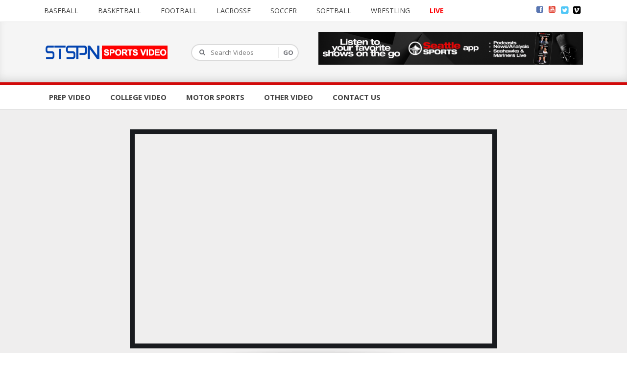

--- FILE ---
content_type: text/html;charset=UTF-8
request_url: http://stspn.com/video-detail.cfm?vid=614
body_size: 103487
content:

<!DOCTYPE html>
<html lang="en">
<head><script type="text/javascript" src="/CFIDE/scripts/cfform.js"></script>
<script type="text/javascript" src="/CFIDE/scripts/masks.js"></script>

<meta http-equiv="Content-Type" content="text/html; charset=utf-8" />
<title>Shoreline CC (WA) Whatcom CC (WA) Women's Basketball </title>
<!--// Responsive //-->
<meta name="viewport" content="width=device-width; initial-scale=1.0; maximum-scale=1.0; user-scalable=0;">
<meta name="apple-mobile-web-app-capable" content="yes">
<meta name="HandheldFriendly" content="True">
<meta name="apple-mobile-web-app-status-bar-style" content="black">
 <meta property="og:url"           content="http://www.wescolive.com/video-detail.cfm?vid=614" />
    <meta property="og:type"          content="website" />
    <meta property="og:title"         content="Shoreline CC (WA) Whatcom CC (WA) Women's Basketball " />
    <meta property="og:description"   content="Shoreline College-Whatcom Women Basketball 2016-01-20" />
    <meta property="og:image"         content="http://www.wescolive.com/sport-images/video/Dolphins-Whatcom-W1.png" />
<!--// Stylesheets //-->
<link href="css/style.css" rel="stylesheet" media="screen" />
<link href="css/bootstrap.css" rel="stylesheet" media="screen" />
<link href="images/favicon.ico" rel="icon" type="image/x-icon" />
<!--[if lt IE 9]>
    <script src="js/html5shiv.js"></script>
    <script type="text/javascript" src="js/respond.min.js"></script>
<![endif]-->
<script type="text/javascript">
<!--
    _CF_checkCFForm_1 = function(_CF_this)
    {
        //reset on submit
        _CF_error_exists = false;
        _CF_error_messages = new Array();
        _CF_error_fields = new Object();
        _CF_FirstErrorField = null;


        //display error messages and return success
        if( _CF_error_exists )
        {
            if( _CF_error_messages.length > 0 )
            {
                // show alert() message
                _CF_onErrorAlert(_CF_error_messages);
                // set focus to first form error, if the field supports js focus().
                if( _CF_this[_CF_FirstErrorField].type == "text" )
                { _CF_this[_CF_FirstErrorField].focus(); }

            }
            return false;
        }else {
            return true;
        }
    }
//-->
</script>
</head>
<body>
<div id="fb-root"></div>
<script>(function(d, s, id) {
  var js, fjs = d.getElementsByTagName(s)[0];
  if (d.getElementById(id)) return;
  js = d.createElement(s); js.id = id;
  js.src = "//connect.facebook.net/en_US/sdk.js#xfbml=1&version=v2.5&appId=308062152591581";
  fjs.parentNode.insertBefore(js, fjs);
}(document, 'script', 'facebook-jssdk'));</script>
<!-- Wrapper Start -->
<div class="wrapper"> 
    <!-- Header Start -->
	<header>
    	<!-- Header Top Strip Start -->
    	<div class="topstrip">
        	<div class="custom-container">
            	<div class="row">
                    <!-- Top Categories Start -->
                    <div class="col-lg-10 col-md-10 col-sm-8 col-xs-6">
                        <div class="topcategories">
                            <!-- navbar Start -->
                            <div class="navbar yamm navbar-default">
                                <div class="navbar-header">
                                    <button type="button" data-toggle="collapse" data-target="#navbar-collapse-2" class="navbar-toggle">
                                        <i class="fa fa-bars"></i> Categories
                                    </button>
                                </div>
                                <div id="navbar-collapse-2" class="navbar-collapse collapse">
                                    <ul class="nav navbar-nav">
                                        <li><a href="video-list.cfm?sprt=Baseball">Baseball</a></li>
                                        <li><a href="video-list.cfm?sprt=Basketball">Basketball</a></li>
                                        <li><a href="video-list.cfm?sprt=Football">Football</a></li>
                                        <li><a href="video-list.cfm?sprt=Lacrosse">Lacrosse</a></li>
                                        <li><a href="video-list.cfm?sprt=Soccer">Soccer</a></li>
                                        <li><a href="video-list.cfm?sprt=Softball">Softball</a></li>
                                        <li><a href="video-list.cfm?sprt=Wrestling">Wrestling</a></li>
                                        <li><a href="https://www.youtube.com/@STSPN/streams" target="_blank"><strong style="color: #FF0004">LIVE</strong></a></li>
                                    </ul>
<!--https://www.youtube.com/user/SnohomishTimes/videos?live_view=502&flow=list&view=2&sort=dd-http://www.stspn.com/LIVE-Stream.cfm?LIVEID=405-->
                                </div>
                            </div>
                            <div class="clearfix"></div>
                        </div>
                    </div>
                    <!-- Top Categories End -->
                    <!-- Social Network Start -->
                    <div class="col-lg-2 col-md-2 col-sm-4 col-xs-6">
                    	<div class="socialnetworks">
                            <ul class="pull-right">                    <li><a href="https://www.facebook.com/STSPN?ref=hl" data-toggle="tooltip" title="Facebook" class="facebook"><i class="fa fa-facebook-square"></i></a></li>
                            <li><a href="https://www.youtube.com/channel/UC6ZHkD0-TeN361QpNQKtV7A" data-toggle="tooltip" title="Youtube" class="youtube"><i class="fa fa-youtube-square"></i></a></li>
                            <li><a href="https://twitter.com/SnohomishSports" data-toggle="tooltip" title="Twitter" class="twitter"><i class="fa fa-twitter-square"></i></a></li>
                            <li><a href="https://www.pscp.tv/SnohomishSports" data-toggle="tooltip" title="Periscope" class="periscope"><i class="fa fa-vimeo-square"></i></a></li>

                            </ul>
                            <div class="clearfix"></div>
                        </div>
                    </div>
                    <!-- Social Network End -->
                </div>
            </div>
        </div>
        <!-- Header Top Strip End -->
        <!-- Logo + Search + Advertisment Start -->
        <div class="logobar">
        	<div class="custom-container">
            	<div class="row">
                    <!-- Logo Start -->
                    <div class="col-lg-3 col-md-6 col-sm-6 col-xs-12">
                        <div class="logo">
                        	<a href="index.cfm"><img src="images/logo.png" alt="STSPN Sports Video" /></a>
                        </div>
                    </div>
                    <!-- Logo End -->
                    <!-- Search Start -->
                    <div class="col-lg-3 col-md-6 col-sm-6 col-xs-12">
                        <div class="searchbox">
                            <form>
                                <ul>
                                    <li><input type="text" placeholder="Search Videos" /></li>
                                    <li class="pull-right"><input type="submit" value="GO" /></li>
                                </ul>
                            </form>
                        </div>
                    </div>
                    <!-- Search End -->
                    <!-- Advertisment Start -->
                    <div class="col-lg-6 col-md-12 col-sm-12 col-xs-12">
                        
<figure class="header-adv">
                        	<a href="https://seattlesports.com" target="_blank"><img src="Advertiser/Seattle Sports Ad_728 x 90 px.png" class="img-responsive" alt="Seattle Sports" /></a>
                        </figure>

                    </div>
                    <!-- Advertisment End -->
            	</div>
            </div>
        </div>
        <!-- Logo + Search + Advertisment End -->
        <!-- Navigation Strip Start -->
        <div class="navigationstrip stickynav bordercolor-top">
        	<div class="custom-container">
            	<div class="row">
                    <!-- Navigation Start -->
                    
<div class="col-lg-10 col-md-9 col-sm-6 col-xs-4">
                    	<div class="navigation">
                            <!-- navbar Start -->
                            <div class="navbar yamm navbar-default">
                                <div class="row">
                                    <div class="navbar-header">
                                        <button type="button" data-toggle="collapse" data-target="#navbar-collapse-1" class="navbar-toggle">
                                            <i class="fa fa-bars"></i> Menu
                                        </button>
                                    </div>
                                    <div id="navbar-collapse-1" class="navbar-collapse collapse">
                                        <ul class="nav navbar-nav">
                                            <!-- Home Page Styles Start -->
                                            <li class="dropdown"><a href="index.html" data-toggle="dropdown" class="dropdown-toggle">Prep Video</a>
                                                <ul class="dropdown-menu">
                                                    <li>
                                                        <!-- Content container to add padding -->
                                                        <div class="yamm-content">
                                                            <div class="row">
                                                                <div class="col-lg-4 col-md-4 col-sm-12 col-xs-12">
                                                                    <h5>Wesco 3A</h5>
                                                                    <ul class="list-unstyled">
                                                                        <li><a href="Search-Team.cfm?tm2=Arlington&mascot=Eagles">Arlington</a></li>
                                                                        <li><a href="Search-Team.cfm?tm2=Edmonds-Wdwy&mascot=Warriors">Edmonds-Woodway</a></li>
                                                                        <li><a href="Search-Team.cfm?tm2=Everett&mascot=Seagulls">Everett</a></li>
                                                                        <li><a href="Search-Team.cfm?tm2=Lynnwood&mascot=Royals">Lynnwood</a></li>
                                                                        <li><a href="Search-Team.cfm?tm2=Meadowdale&mascot=Mavericks">Meadowdale</a></li>
                                                                        <li><a href="Search-Team.cfm?tm2=Mountlake Terrace&mascot=Hawks">Mountlake Terrace</a></li>
                                                                        <li><a href="Search-Team.cfm?tm2=Shorecrest&mascot=Scots">Shorecrest</a></li>
                                                                        <li><a href="Search-Team.cfm?tm2=Shorewood&mascot=Thunderbirds">Shorewood</a></li>
                                                                        <li><a href="Search-Team.cfm?tm2=Marysville-Getchell&mascot=Chargers">Marysville-Getchell</a></li>
                                                                        <li><a href="Search-Team.cfm?tm2=Marysville-Pilchuck&mascot=Tomahawks">Marysville-Pilchuck</a></li>
                                                                        <li><a href="Search-Team.cfm?tm2=Oak Harbor&mascot=Wildcats">Oak Harbor</a></li>
                                                                        <li><a href="Search-Team.cfm?tm2=Snohomish&mascot=Panthers">Snohomish</a></li>
                                                                        <li><a href="Search-Team.cfm?tm2=Stanwood&mascot=Spartans">Stanwood</a></li>
                                                                    </ul>
                                                                </div>
                                                                <div class="col-lg-4 col-md-4 col-sm-12 col-xs-12">
                                                                  <h5>Wesco 4A</h5>
                                                                    <ul class="list-unstyled">
                                                                        <li><a href="Search-Team.cfm?tm2=Cascade&mascot=Bruins">Cascade</a></li>
                                                                        <li><a href="Search-Team.cfm?tm2=Glacier Peak&mascot=Grizzlies">Glacier Peak</a></li>
                                                                        <li><a href="Search-Team.cfm?tm2=Jackson&mascot=Timberwolves">Jackson</a></li>
                                                                        <li><a href="Search-Team.cfm?tm2=Kamiak&mascot=Knights">Kamiak</a></li>                                                                        <li><a href="Search-Team.cfm?tm2=Lake Stevens&mascot=Vikings">Lake Stevens</a></li>
                                                                        <li><a href="Search-Team.cfm?tm2=Mariner&mascot=Maraurders">Mariner</a></li>
                                                                        <li><a href="Search-Team.cfm?tm2=Monroe&mascot=Bearcats">Monroe</a></li>
                                                                        <li><a href="Search-Team.cfm?tm2=Mount Vernon&mascot=Bulldogs">Mount Vernon</a></li>
                                                                    </ul>
                                                                </div>
                                                                <div class="col-lg-4 col-md-4 col-sm-12 col-xs-12">
                                  <h5>LIVE VIDEO</h5>
                                                                    <ul class="list-unstyled">
                                                                        
			  <li><a href="LIVE-Video.cfm?LIVEID=1078">Lake Washington at Redmond Basketball</a></li>
		    
                                                                    </ul>
                                                                </div>
                                                                <div class="col-lg-4 col-md-4 col-sm-12 col-xs-12">
                                  <h5>Lacrosse</h5>
                                                                    <ul class="list-unstyled">
                                                                        <li><a href="Search-Sport.cfm?sprt=Lacrosse&gendr=Boys">Boys Lacrosse</a></li>
                                                                        <li><a href="Search-Sport.cfm?sprt=Lacrosse&gendr=Girls">Girls Lacrosse</a></li>
                                                                    </ul>
                                                                </div>
                                 </div>
                                                        </div>
                                                    </li>
                                                </ul>
                                            </li>
                                            <!-- Home Page Styles End -->
                                            <!-- Video Pages Start -->
                                            <li class="dropdown">
                                            	<a href="videos-double-sidebar.html" data-toggle="dropdown" class="dropdown-toggle">College Video</a>
                                                <ul class="dropdown-menu">
                                                    <li> 
                                                        <!-- Content container to add padding -->
                                                        <div class="yamm-content">
                                                            <div class="row">
                                                                <div class="col-lg-4 col-md-4 col-sm-12 col-xs-12">
                                                                    <h5>NWAC</h5>
                                                                    <ul class="list-unstyled">
                                                                      <li><a href="Search-Team.cfm?tm2=Bellevue CC&mascot=Bulldogs">Bellevue CC</a></li>
                                                                      <li><a href="Search-Team.cfm?tm2=Edmonds CC&mascot=Tritons">Edmonds CC</a></li>
                                                                      <li><a href="Search-Team.cfm?tm2=Everett CC&mascot=Trojans">Everett CC</a></li>
                                                                      <li><a href="Search-Team.cfm?tm2=Olympic CC&mascot=Rangers">Olympic CC</a></li>
                                                                      <li><a href="Search-Team.cfm?tm2=Pennisula CCSearch-Team.cfm?tm2=Pirates">Pennisula CC</a></li>
                                                                      <li><a href="Search-Team.cfm?tm2=Skagit Valley College&mascot=Cardinals">Skagit Valley CC</a></li>
                                                                      <li><a href="Search-Team.cfm?tm2=Shoreline%20College&mascot=Dolphins">Shoreline CC</a></li>
                                                                    </ul>
                                                                </div>
                                                                <div class="col-lg-4 col-md-4 col-sm-12 col-xs-12">
                                                                    <h5>NWJCFL</h5>
                                                                    <ul class="list-unstyled">
                                                                      <li><a href="index.html">Everett Red Raiders</a></li>
                                                                    </ul>
                                                                </div>
                                                                <div class="col-lg-4 col-md-4 col-sm-12 col-xs-12">
                                                                    <h5><h5>LIVE VIDEO</h5></h5>
                                                                    <ul class="list-unstyled">
                                                                      
			  <li><a href="LIVE-Video.cfm?LIVEID=1078">Lake Washington at Redmond Basketball</a></li>
		    
                                                                    </ul>
                                                                </div>
                                                             </div>
                                                          </div>
                                                    </li>
                                                </ul>
                                            </li>
                                            
                                            <!-- Gallery Start -->
                                            <li class="dropdown">
                                                <a href="gallery-double-sidebar.html" data-toggle="dropdown" class="dropdown-toggle">Motor Sports</a>
                                                <ul class="dropdown-menu">
                                                    <li>
                                                        <!-- Content container to add padding -->
                                                        <div class="yamm-content">
                                                            <div class="row">
                                                                <div class="col-lg-6 col-md-6 col-sm-12 col-xs-12">
                                                                    <h5>NW Truck Pulls</h5>
                                                                    <ul class="list-unstyled">
                                                                        <li><a href="http://wescolive.com/direct-Video.cfm?tube=nBlqk473XMM&tle=Battle on Badger Road I">Battle on Badger Road I</a></li>
                                                                        <li><a href="gallery-fullwidth.html"></a><a href="http://wescolive.com/direct-Video.cfm?tube=H1zrdGhdZtU&tle=Battle on Badger Road Prt 35">Battle on Badger Road II</a></li>
                                                                    </ul>
                                                                </div>
                                                              <div class="col-lg-6 col-md-6 col-sm-12 col-xs-12">
                                                                <h5>Off Road</h5>
                                                                    <ul class="list-unstyled">
                                                                        <li><a href="http://wescolive.com/direct-Video.cfm?tube=qpyN6qAGLeo&tle=Destroyer Monster Truck">Destroyer Monster Truck</a></li>
                                                                        <li><a href="http://wescolive.com/direct-Video.cfm?tube=qJxJOkUxJ44&tle=4x4 Adventure Park">Mud &amp; Rocks</a></li>
                                                                        <li><a href="http://wescolive.com/direct-Video.cfm?tube=hS4q-Hdbj_I&tle=Monroe Prison Break">Monroe Prison Break</a></li>
                                                                    </ul>
                                                                </div>                                       </div>
                                                        </div>
                                                    </li>
                                                </ul>
                                            </li>
                                            <!-- Gallery End -->
                                            <!-- Shortcode Start -->
                                            <li class="dropdown">
                                                <a href="#" data-toggle="dropdown" class="dropdown-toggle">Other Video </a>
                                                <ul class="dropdown-menu">
                                                    <li>
                                                        <!-- Content container to add padding -->
                                                        <div class="yamm-content">
                                                            <div class="row">
                                                                <div class="col-lg-6 col-md-6 col-sm-12 col-xs-12">
                                                                <h5>Player</h5>
                                                                    <ul class="list-unstyled">
                                                                        <li><a href="#">Highlights</a></li>
                                                                        <li><a href="#">Interviews</a></li>
                                                                        <li><a href="#">Player of the Game</a></li>
                                                                    </ul>
                                                                </div>
                                                                <div class="col-lg-6 col-md-6 col-sm-12 col-xs-12">
                                                               <h5>Other</h5>
                                                                <ul class="list-unstyled">
                                                                        <li><a href="#">Coaches Interviews</a></li>
                                                                        <li><a href="#">Drone Videos</a></li>
                                                                        <li><a href="#">Photo Gallery</a></li>
                                                                    </ul>
                                                                </div>
                                                            </div>
                                                        </div>
                                                    </li>
                                                </ul>
                                            </li>
                                            <!-- Shortcode End -->
                                            <!-- Contact Us Start -->
                                            <li class="dropdown yamm-fw">
                                                <a href="#" data-toggle="dropdown" class="dropdown-toggle">Contact Us</a>
                                                <ul class="dropdown-menu">
                                                                        <li><a href="mailto:editor@snohomishtimes.com">Email Editor/Producer</a></li>
                                                                         </ul>
												
                                            </li>
                                        </ul>
                                    </div>
                                </div>
                            </div>
                            <div class="clearfix"></div>
                            <!-- navbar End -->
                        </div>
                    </div>

                    <!-- Navigation End -->
                    <!-- Login Start -->
                    <div class="col-lg-2 col-md-3 col-sm-6 col-xs-8">
                        <div class="loginsec pull-right"></div>
                    </div>
                    <!-- Login End -->
				</div>
            </div>
        </div>
        <!-- Navigation Strip End -->
    </header>
    <!-- Header End -->
    <!-- Video Player Section Start -->
    <div class="videoplayersec">
        <div class="vidcontainer">
            <div class="row"> 
                <!-- Video Player Start -->
                <div class="col-lg-12 col-md-12 col-sm-12 col-xs-12 playershadow">
                    <div class="playeriframe">
                      <iframe width="854" height="480" src="//www.youtube.com/embed/dHpkgP_zfVw" frameborder="0" allowfullscreen></iframe>
                    </div>
                </div>
                <!-- Video Player End --> 
                <!-- Video Stats and Sharing Start -->
                <div class="col-lg-12 col-md-12 col-sm-12 col-xs-12 videoinfo">
                    <div class="row"> 
                        <!-- Uploader Start --><!-- Uploader End --> 
                        <!-- Video Stats Start -->
                        <div class="col-lg-4 col-md-4 col-sm-4 col-xs-12 uploader">
                            
                            <div class="aboutuploader">
                                <h5></h5>
                                
                                <br />
                                 </div>
                        </div>
                        <!-- Video Stats End --> 
                        <!-- Video Share Start -->
                        <div class="col-lg-4 col-md-4 col-sm-4 col-xs-12 videoshare">
                            <ul>
                                <li><div class="fb-share-button" data-href="http://wescolive.com/video-detail.cfm?vid=614" data-layout="button">
                                    </div>
                                        </li>
                                <li><a href="https://twitter.com/share" class="twitter-share-button"{count} data-via="SnohomishSports">Tweet</a><script>!function(d,s,id){var js,fjs=d.getElementsByTagName(s)[0],p=/^http:/.test(d.location)?'http':'https';if(!d.getElementById(id)){js=d.createElement(s);js.id=id;js.src=p+'://platform.twitter.com/widgets.js';fjs.parentNode.insertBefore(js,fjs);}}(document, 'script', 'twitter-wjs');</script>
                                </li>
                                <li><script src="https://apis.google.com/js/platform.js"></script>

<div class="g-ytsubscribe" data-channelid="UC6ZHkD0-TeN361QpNQKtV7A" data-channel="SnohomishTimes" data-layout="default" data-count="hidden"></div>
                                </li>
                            </ul>
                        </div>
                        <!-- Video Share End --> 
                        
                   
                </div>
                <!-- Video Stats and Sharing End --> 
                
            </div>
            <div class="col-lg-12 col-md-12 col-sm-12 col-xs-12 videoinfo">
                    <div class="row"> 
                        <!-- Uploader Start --><!-- Uploader End --> 
                        <!-- Video Stats Start -->
                      <div class="col-lg-4 col-md-4 col-sm-4 col-xs-12 uploader">
                            
                            
                      </div>
                        
                        <!-- Video Stats End --> 
                        <!-- Video Share Start -->
                        <!-- Video Share End --> 
                        
                    <div class="row"> 
                        <!-- Uploader Start --><!-- Uploader End --> 
                        <!-- Video Stats Start --><div class="col-lg-4 col-md-4 col-sm-4 col-xs-12 videoshare">
                            <hr class="visible-xs" />
                            <ul>
                             
                              <li> <a href="http://www.mcdanielsdoitcenter.com/" target="_blank"><img src="Advertiser/McDaniels300.jpg" width="68" height="55" alt="McDaniels Do it Center"/></a>
                                </li>
                               
                               
                              <li> <a href="http://www.mcdanielsdoitcenter.com/" target="_blank"><img src="Advertiser/McDaniels250.jpg" width="68" height="55" alt="McDaniels Do it Center"/></a>
                                </li>
                               
                               
                              <li> <a href="https://seattlesports.com" target="_blank"><img src="Advertiser/Seattle Sports Ad_300x250.png" width="68" height="55" alt="Seattle Sports"/></a>
                                </li>
                               
                              
                            </ul>
                            
                        </div>
                    </div>
                    
                </div>
                <!-- Video Stats and Sharing End --> 
                
            </div>
       <div class="col-lg-12 col-md-12 col-sm-12 col-xs-12 videoinfo">
                    <div class="row"> 
                        <!-- Uploader Start --><!-- Uploader End --> 
                        <!-- Video Stats Start -->
                      <div class="col-lg-4 col-md-4 col-sm-4 col-xs-12 uploader">
                       
                      </div>
                        
                        <!-- Video Stats End --> 
                        <!-- Video Share Start -->
                        <!-- Video Share End --> 
                        
                    <div class="row"> 
                        <!-- Uploader Start --><!-- Uploader End --> 
                        <!-- Video Stats Start --><div class="col-lg-4 col-md-4 col-sm-4 col-xs-12 videoshare">
                            <hr class="visible-xs" />
                            <ul>
                             
                              <li> <a href="https://www.theepochtimes.com/" target="_blank"><img src="Advertiser/Epoch-Times.jpg" width="68" height="55" alt="The Epic Times"/></a>
                                </li>
                               
                               
                              <li> <a href="http://www.wescoathletics.com" target="_blank"><img src="Advertiser/Wescoathletics.jpg" width="68" height="55" alt="Wesco Athletics"/></a>
                                </li>
                               
                              
                            </ul>
                            
                        </div>
                    </div>
                    
                </div>
                <!-- Video Stats and Sharing End --> 
                
            </div>
        </div>
        
    </div>
    <!-- Video Player Section End -->
    <!-- Contents Start -->
    <div class="contents">
        <div class="custom-container">
            <div class="row"> 
                <!-- Bread Crumb Start -->
                <div class="col-lg-12 col-md-12 col-sm-12 col-xs-12">
                    <ol class="breadcrumb">
                        <li><a href="index.html">Home</a></li>
                        <li class="active">Shoreline CC (WA) Whatcom CC (WA) Women's Basketball </li>
                    </ol>
                </div>
                <!-- Bread Crumb End -->
                <!-- Content Column Start -->
                <div class="col-lg-9 col-md-12 col-sm-12 col-xs-12 equalcol conentsection"> 
                    <!-- Video Detail Started -->
                    <div class="blogdetail videodetail sections">
                        <div class="row">
                            <div class="col-lg-12 col-md-12 col-sm-12 col-xs-12">
                              <div class="blogtext">
                                    <h2 class="heading">Shoreline CC (WA) Whatcom CC (WA) Women's Basketball </h2>
                                    <div class="clearfix"></div>
                                <div class="blogmetas">
                                        <ul>
                                            <li> <i class="fa fa-align-justify"></i>STSPN College Basketball 2016-01-20 </li>
                                            <li> <i class="fa fa-tags"></i> Shoreline College - Whatcom </li>
                                        </ul>
                                        <div class="clearfix"></div>
                                  </div>
                                  <p>Shoreline CC (WA) Whatcom CC (WA) Women's Basketball   </p>
                                    <p></p>
                                </div>
                            </div>
                        </div>
                    </div>
                    <!-- Video Detail End -->
                    <div class="clearfix"></div>
                    <!-- Contents Section Started -->
                    <div class="sections">
                        <h2 class="heading">Related Videos</h2>
                        <div class="clearfix"></div>
                        

<div class="row">
                            
                              <div class="col-lg-4 col-md-6 col-sm-6 col-xs-12">
                                <!-- Video Box Start -->
                                <div class="videobox2">
                                  <figure>
                                    <!-- Video Thumbnail Start -->
                                    <a href="video-detail.cfm?vid=1407"> <img src="sport-images/video/RED_LW_9601.jpg" class="img-responsive hovereffect" alt="" /></a>
                                    <!-- Video Thumbnail End -->
                                    <!-- Video Info Start -->
                                    <div class="vidopts">
                                      <ul>
                                        <li><i class="fa fa-youtube-play"></i>Basketball</li>
                                      </ul>
                                      <div class="clearfix"></div>
                                    </div>
                                    <!-- Video Info End -->
                                  </figure>
                                  <!-- Video Title Start -->
                                  <h4><a href="video-detail.cfm?vid=1407">Lake Washington at Redmond Basketball</a></h4>
                                  <!-- Video Title End -->
                                </div>
                                <!-- Video Box End -->
                              </div>
                              
                              <div class="col-lg-4 col-md-6 col-sm-6 col-xs-12">
                                <!-- Video Box Start -->
                                <div class="videobox2">
                                  <figure>
                                    <!-- Video Thumbnail Start -->
                                    <a href="video-detail.cfm?vid=1408"> <img src="sport-images/video/RED_LWg_540.jpg" class="img-responsive hovereffect" alt="" /></a>
                                    <!-- Video Thumbnail End -->
                                    <!-- Video Info Start -->
                                    <div class="vidopts">
                                      <ul>
                                        <li><i class="fa fa-youtube-play"></i>Basketball</li>
                                      </ul>
                                      <div class="clearfix"></div>
                                    </div>
                                    <!-- Video Info End -->
                                  </figure>
                                  <!-- Video Title Start -->
                                  <h4><a href="video-detail.cfm?vid=1408">Lake Washington at Redmond Girls </a></h4>
                                  <!-- Video Title End -->
                                </div>
                                <!-- Video Box End -->
                              </div>
                              
                              <div class="col-lg-4 col-md-6 col-sm-6 col-xs-12">
                                <!-- Video Box Start -->
                                <div class="videobox2">
                                  <figure>
                                    <!-- Video Thumbnail Start -->
                                    <a href="video-detail.cfm?vid=1406"> <img src="sport-images/video/Jan16_Cave_540.jpg" class="img-responsive hovereffect" alt="" /></a>
                                    <!-- Video Thumbnail End -->
                                    <!-- Video Info Start -->
                                    <div class="vidopts">
                                      <ul>
                                        <li><i class="fa fa-youtube-play"></i>Basketball</li>
                                      </ul>
                                      <div class="clearfix"></div>
                                    </div>
                                    <!-- Video Info End -->
                                  </figure>
                                  <!-- Video Title Start -->
                                  <h4><a href="video-detail.cfm?vid=1406">Glacier Peak vs Arlington Basketball</a></h4>
                                  <!-- Video Title End -->
                                </div>
                                <!-- Video Box End -->
                              </div>
                              
                              <div class="col-lg-4 col-md-6 col-sm-6 col-xs-12">
                                <!-- Video Box Start -->
                                <div class="videobox2">
                                  <figure>
                                    <!-- Video Thumbnail Start -->
                                    <a href="video-detail.cfm?vid=1405"> <img src="sport-images/video/GirlsCave_540.jpg" class="img-responsive hovereffect" alt="" /></a>
                                    <!-- Video Thumbnail End -->
                                    <!-- Video Info Start -->
                                    <div class="vidopts">
                                      <ul>
                                        <li><i class="fa fa-youtube-play"></i>Basketball</li>
                                      </ul>
                                      <div class="clearfix"></div>
                                    </div>
                                    <!-- Video Info End -->
                                  </figure>
                                  <!-- Video Title Start -->
                                  <h4><a href="video-detail.cfm?vid=1405">Glacier Peak vs Arlington Girls Basketball</a></h4>
                                  <!-- Video Title End -->
                                </div>
                                <!-- Video Box End -->
                              </div>
                              
                              <div class="col-lg-4 col-md-6 col-sm-6 col-xs-12">
                                <!-- Video Box Start -->
                                <div class="videobox2">
                                  <figure>
                                    <!-- Video Thumbnail Start -->
                                    <a href="video-detail.cfm?vid=1404"> <img src="sport-images/video/MSHS_NCHS_26_540.jpg" class="img-responsive hovereffect" alt="" /></a>
                                    <!-- Video Thumbnail End -->
                                    <!-- Video Info Start -->
                                    <div class="vidopts">
                                      <ul>
                                        <li><i class="fa fa-youtube-play"></i>Basketball</li>
                                      </ul>
                                      <div class="clearfix"></div>
                                    </div>
                                    <!-- Video Info End -->
                                  </figure>
                                  <!-- Video Title Start -->
                                  <h4><a href="video-detail.cfm?vid=1404">Mount Si at North Creek Basketball</a></h4>
                                  <!-- Video Title End -->
                                </div>
                                <!-- Video Box End -->
                              </div>
                              
                              <div class="col-lg-4 col-md-6 col-sm-6 col-xs-12">
                                <!-- Video Box Start -->
                                <div class="videobox2">
                                  <figure>
                                    <!-- Video Thumbnail Start -->
                                    <a href="video-detail.cfm?vid=1403"> <img src="sport-images/video/LSHS_SWHS_26_540.jpg" class="img-responsive hovereffect" alt="" /></a>
                                    <!-- Video Thumbnail End -->
                                    <!-- Video Info Start -->
                                    <div class="vidopts">
                                      <ul>
                                        <li><i class="fa fa-youtube-play"></i>Basketball</li>
                                      </ul>
                                      <div class="clearfix"></div>
                                    </div>
                                    <!-- Video Info End -->
                                  </figure>
                                  <!-- Video Title Start -->
                                  <h4><a href="video-detail.cfm?vid=1403">Lake Stevens vs Sedro Woolley Basketball</a></h4>
                                  <!-- Video Title End -->
                                </div>
                                <!-- Video Box End -->
                              </div>
                              
                              <div class="col-lg-4 col-md-6 col-sm-6 col-xs-12">
                                <!-- Video Box Start -->
                                <div class="videobox2">
                                  <figure>
                                    <!-- Video Thumbnail Start -->
                                    <a href="video-detail.cfm?vid=1402"> <img src="sport-images/video/JAX-LAKE_2026_540.jpg" class="img-responsive hovereffect" alt="" /></a>
                                    <!-- Video Thumbnail End -->
                                    <!-- Video Info Start -->
                                    <div class="vidopts">
                                      <ul>
                                        <li><i class="fa fa-youtube-play"></i>Basketball</li>
                                      </ul>
                                      <div class="clearfix"></div>
                                    </div>
                                    <!-- Video Info End -->
                                  </figure>
                                  <!-- Video Title Start -->
                                  <h4><a href="video-detail.cfm?vid=1402">Lake Stevens at Jackson T-Wolves</a></h4>
                                  <!-- Video Title End -->
                                </div>
                                <!-- Video Box End -->
                              </div>
                              
                              <div class="col-lg-4 col-md-6 col-sm-6 col-xs-12">
                                <!-- Video Box Start -->
                                <div class="videobox2">
                                  <figure>
                                    <!-- Video Thumbnail Start -->
                                    <a href="video-detail.cfm?vid=1401"> <img src="sport-images/video/JAX_ARL_26_540.jpg" class="img-responsive hovereffect" alt="" /></a>
                                    <!-- Video Thumbnail End -->
                                    <!-- Video Info Start -->
                                    <div class="vidopts">
                                      <ul>
                                        <li><i class="fa fa-youtube-play"></i>Basketball</li>
                                      </ul>
                                      <div class="clearfix"></div>
                                    </div>
                                    <!-- Video Info End -->
                                  </figure>
                                  <!-- Video Title Start -->
                                  <h4><a href="video-detail.cfm?vid=1401">Arlington Eagles at Jackson T-Wolves</a></h4>
                                  <!-- Video Title End -->
                                </div>
                                <!-- Video Box End -->
                              </div>
                              
                              <div class="col-lg-4 col-md-6 col-sm-6 col-xs-12">
                                <!-- Video Box Start -->
                                <div class="videobox2">
                                  <figure>
                                    <!-- Video Thumbnail Start -->
                                    <a href="video-detail.cfm?vid=1400"> <img src="sport-images/video/GP_PUYALLUP_540.jpg" class="img-responsive hovereffect" alt="" /></a>
                                    <!-- Video Thumbnail End -->
                                    <!-- Video Info Start -->
                                    <div class="vidopts">
                                      <ul>
                                        <li><i class="fa fa-youtube-play"></i>Basketball</li>
                                      </ul>
                                      <div class="clearfix"></div>
                                    </div>
                                    <!-- Video Info End -->
                                  </figure>
                                  <!-- Video Title Start -->
                                  <h4><a href="video-detail.cfm?vid=1400">Puyallup at Glacier Peak Basketball</a></h4>
                                  <!-- Video Title End -->
                                </div>
                                <!-- Video Box End -->
                              </div>
                               </div>
                    </div>
                    <!-- Contents Section End -->
                    <div class="clearfix"></div>
                    <!-- Contents Section Started -->
                    <div class="sections">
                        <h2 class="heading">Sports Posts</h2>
                        <div class="clearfix"></div>
                        
<div class="row">
  
    <div class="col-lg-4 col-md-6 col-sm-6 col-xs-12">
      <div class="blogposttwo">
        <figure>
          <a href="https://www.heraldnet.com/sports/tomahawks-lean-on-seniors-in-win-over-rival-chargers/">
            <img src="sport-images/Tomahawks-lean-on-seniors-in-win-over-rival-Chargers3.jpg" class="img-responsive hovereffect" alt="" />
          </a>
          </figure>
        <div class="text">
          <h4><a href="https://www.heraldnet.com/sports/tomahawks-lean-on-seniors-in-win-over-rival-chargers/">Tomahawks lean on seniors in win over rival Chargers</a></h4>
          <ul>
            <li><i class="fa fa-calendar"></i>2020-02-01</li>
            <li>
              <i class="fa fa-align-justify"></i>
              <a href="#">News</a>
              </li>
            </ul>
          <a href="https://www.heraldnet.com/sports/tomahawks-lean-on-seniors-in-win-over-rival-chargers/" class="btn btn-primary btn-xs backcolor">Read More</a>
          </div>
        </div>
      <div class="clearfix"></div>
      </div>
    
    <div class="col-lg-4 col-md-6 col-sm-6 col-xs-12">
      <div class="blogposttwo">
        <figure>
          <a href="https://www.heraldnet.com/sports/many-area-schools-seeing-decline-in-girls-basketball-turnout/">
            <img src="sport-images/decline-in-girls-basketball3.jpg" class="img-responsive hovereffect" alt="" />
          </a>
          </figure>
        <div class="text">
          <h4><a href="https://www.heraldnet.com/sports/many-area-schools-seeing-decline-in-girls-basketball-turnout/">Many area schools seeing decline in girls basketball turnout</a></h4>
          <ul>
            <li><i class="fa fa-calendar"></i>2020-02-01</li>
            <li>
              <i class="fa fa-align-justify"></i>
              <a href="#">News</a>
              </li>
            </ul>
          <a href="https://www.heraldnet.com/sports/many-area-schools-seeing-decline-in-girls-basketball-turnout/" class="btn btn-primary btn-xs backcolor">Read More</a>
          </div>
        </div>
      <div class="clearfix"></div>
      </div>
    
    <div class="col-lg-4 col-md-6 col-sm-6 col-xs-12">
      <div class="blogposttwo">
        <figure>
          <a href="https://www.heraldnet.com/sports/kamiak-boys-swimmers-win-3rd-straight-wesco-south-title/">
            <img src="sport-images/WESCO_SWIM3.jpg" class="img-responsive hovereffect" alt="" />
          </a>
          </figure>
        <div class="text">
          <h4><a href="https://www.heraldnet.com/sports/kamiak-boys-swimmers-win-3rd-straight-wesco-south-title/">Kamiak boys swimmers clinch 3rd straight Wesco South title</a></h4>
          <ul>
            <li><i class="fa fa-calendar"></i>2020-01-31</li>
            <li>
              <i class="fa fa-align-justify"></i>
              <a href="#">News</a>
              </li>
            </ul>
          <a href="https://www.heraldnet.com/sports/kamiak-boys-swimmers-win-3rd-straight-wesco-south-title/" class="btn btn-primary btn-xs backcolor">Read More</a>
          </div>
        </div>
      <div class="clearfix"></div>
      </div>
    
    <div class="col-lg-4 col-md-6 col-sm-6 col-xs-12">
      <div class="blogposttwo">
        <figure>
          <a href="http://snohomishtimes.com/snohomishNEWS.cfm?inc=story&newsID=4586">
            <img src="sport-images/WES-KING-Bi-District-tournament3.jpg" class="img-responsive hovereffect" alt="" />
          </a>
          </figure>
        <div class="text">
          <h4><a href="http://snohomishtimes.com/snohomishNEWS.cfm?inc=story&newsID=4586">Softball 4A District Playoff Games</a></h4>
          <ul>
            <li><i class="fa fa-calendar"></i>2019-05-12</li>
            <li>
              <i class="fa fa-align-justify"></i>
              <a href="#">News</a>
              </li>
            </ul>
          <a href="http://snohomishtimes.com/snohomishNEWS.cfm?inc=story&newsID=4586" class="btn btn-primary btn-xs backcolor">Read More</a>
          </div>
        </div>
      <div class="clearfix"></div>
      </div>
    
    <div class="col-lg-4 col-md-6 col-sm-6 col-xs-12">
      <div class="blogposttwo">
        <figure>
          <a href="https://www.heraldnet.com/sports/snohomish-girls-stage-dramatic-comback-to-beat-seattle-prep/">
            <img src="sport-images/15734980_web1_TSR-190227-EDH-SnohomishStateBBall-1200x8003.jpg" class="img-responsive hovereffect" alt="" />
          </a>
          </figure>
        <div class="text">
          <h4><a href="https://www.heraldnet.com/sports/snohomish-girls-stage-dramatic-comback-to-beat-seattle-prep/">Snohomish stages dramatic comeback</a></h4>
          <ul>
            <li><i class="fa fa-calendar"></i>2019-02-27</li>
            <li>
              <i class="fa fa-align-justify"></i>
              <a href="#">News</a>
              </li>
            </ul>
          <a href="https://www.heraldnet.com/sports/snohomish-girls-stage-dramatic-comback-to-beat-seattle-prep/" class="btn btn-primary btn-xs backcolor">Read More</a>
          </div>
        </div>
      <div class="clearfix"></div>
      </div>
    
    <div class="col-lg-4 col-md-6 col-sm-6 col-xs-12">
      <div class="blogposttwo">
        <figure>
          <a href="https://www.heraldnet.com/sports/glacier-peak-boys-fall-just-short-in-season-ending-loss/">
            <img src="sport-images/15739946_web1_TSR-4AGlacierPeak-edh-190227-1200x8003.jpg" class="img-responsive hovereffect" alt="" />
          </a>
          </figure>
        <div class="text">
          <h4><a href="https://www.heraldnet.com/sports/glacier-peak-boys-fall-just-short-in-season-ending-loss/">Glacier Peak boys fall just short</a></h4>
          <ul>
            <li><i class="fa fa-calendar"></i>2019-02-27</li>
            <li>
              <i class="fa fa-align-justify"></i>
              <a href="#">News</a>
              </li>
            </ul>
          <a href="https://www.heraldnet.com/sports/glacier-peak-boys-fall-just-short-in-season-ending-loss/" class="btn btn-primary btn-xs backcolor">Read More</a>
          </div>
        </div>
      <div class="clearfix"></div>
      </div>
    
</div>

                    </div>
                    <!-- Contents Section End -->
                    <div class="clearfix"></div>
                    <!-- Contents Section Started -->
                    <div class="sections">
                        <h2 class="heading">Photo Gallery</h2>
                        <div class="clearfix"></div>
                        
<div class="row">

                            <div class="col-lg-6 col-md-6 col-sm-6 col-xs-6">
                                <figure class="gallery">
                                    <a href="sport-images/photos/Arlington-Camas.jpg" class="lightbox-gallery">
                                        <img src="sport-images/photos/thumb/Arlington-Camas.jpg" alt="Camas over Arlington" class="img-responsive hovereffect">
                                    </a>
                                    <figcaption class="backcolor">
                                        <h4><a href="#">Camas over Arlington</a></h4>
                                    </figcaption>
                                </figure>
                            </div>

                            <div class="col-lg-6 col-md-6 col-sm-6 col-xs-6">
                                <figure class="gallery">
                                    <a href="sport-images/photos/Lake_Chiawana.jpg" class="lightbox-gallery">
                                        <img src="sport-images/photos/thumb/Lake_Chiawana.jpg" alt="Chiawana over Lake Stevens" class="img-responsive hovereffect">
                                    </a>
                                    <figcaption class="backcolor">
                                        <h4><a href="#">Chiawana over Lake Stevens</a></h4>
                                    </figcaption>
                                </figure>
                            </div>

                            <div class="col-lg-6 col-md-6 col-sm-6 col-xs-6">
                                <figure class="gallery">
                                    <a href="sport-images/photos/Ooops_Kevin.jpg" class="lightbox-gallery">
                                        <img src="sport-images/photos/thumb/Ooops_Kevin.jpg" alt="Who is this guy?" class="img-responsive hovereffect">
                                    </a>
                                    <figcaption class="backcolor">
                                        <h4><a href="#">Who is this guy?</a></h4>
                                    </figcaption>
                                </figure>
                            </div>

                            <div class="col-lg-6 col-md-6 col-sm-6 col-xs-6">
                                <figure class="gallery">
                                    <a href="sport-images/photos/56-Brayden-Dougherty_father2.jpg" class="lightbox-gallery">
                                        <img src="sport-images/photos/thumb/56-Brayden-Dougherty_father2.jpg" alt="Brayden Dougherty Father" class="img-responsive hovereffect">
                                    </a>
                                    <figcaption class="backcolor">
                                        <h4><a href="#">Brayden Dougherty Father</a></h4>
                                    </figcaption>
                                </figure>
                            </div>

                            <div class="col-lg-6 col-md-6 col-sm-6 col-xs-6">
                                <figure class="gallery">
                                    <a href="sport-images/photos/action2.jpg" class="lightbox-gallery">
                                        <img src="sport-images/photos/thumb/action2.jpg" alt="Post Game on the Field" class="img-responsive hovereffect">
                                    </a>
                                    <figcaption class="backcolor">
                                        <h4><a href="#">Post Game on the Field</a></h4>
                                    </figcaption>
                                </figure>
                            </div>

                            <div class="col-lg-6 col-md-6 col-sm-6 col-xs-6">
                                <figure class="gallery">
                                    <a href="sport-images/photos/ShaneKeck.jpg" class="lightbox-gallery">
                                        <img src="sport-images/photos/thumb/ShaneKeck.jpg" alt="Coach Shane Keck" class="img-responsive hovereffect">
                                    </a>
                                    <figcaption class="backcolor">
                                        <h4><a href="#">Coach Shane Keck</a></h4>
                                    </figcaption>
                                </figure>
                            </div>

                            <div class="col-lg-6 col-md-6 col-sm-6 col-xs-6">
                                <figure class="gallery">
                                    <a href="sport-images/photos/action1.jpg" class="lightbox-gallery">
                                        <img src="sport-images/photos/thumb/action1.jpg" alt="Les Schwab 'Lineman of the Night'" class="img-responsive hovereffect">
                                    </a>
                                    <figcaption class="backcolor">
                                        <h4><a href="#">Les Schwab 'Lineman of the Night'</a></h4>
                                    </figcaption>
                                </figure>
                            </div>

                            <div class="col-lg-6 col-md-6 col-sm-6 col-xs-6">
                                <figure class="gallery">
                                    <a href="sport-images/photos/Mossburg1.jpg" class="lightbox-gallery">
                                        <img src="sport-images/photos/thumb/Mossburg1.jpg" alt="1 Tessa Mossburg" class="img-responsive hovereffect">
                                    </a>
                                    <figcaption class="backcolor">
                                        <h4><a href="#">1 Tessa Mossburg</a></h4>
                                    </figcaption>
                                </figure>
                            </div>

                            <div class="col-lg-6 col-md-6 col-sm-6 col-xs-6">
                                <figure class="gallery">
                                    <a href="sport-images/photos/action4.jpg" class="lightbox-gallery">
                                        <img src="sport-images/photos/thumb/action4.jpg" alt="Great WIN" class="img-responsive hovereffect">
                                    </a>
                                    <figcaption class="backcolor">
                                        <h4><a href="#">Great WIN</a></h4>
                                    </figcaption>
                                </figure>
                            </div>

                            <div class="col-lg-6 col-md-6 col-sm-6 col-xs-6">
                                <figure class="gallery">
                                    <a href="sport-images/photos/Action5.jpg" class="lightbox-gallery">
                                        <img src="sport-images/photos/thumb/Action5.jpg" alt="Les Schwab 'Lineman of the Night'" class="img-responsive hovereffect">
                                    </a>
                                    <figcaption class="backcolor">
                                        <h4><a href="#">Les Schwab 'Lineman of the Night'</a></h4>
                                    </figcaption>
                                </figure>
                            </div>

                            <div class="col-lg-6 col-md-6 col-sm-6 col-xs-6">
                                <figure class="gallery">
                                    <a href="sport-images/photos/14_Beau-Harlan_CAMAS_RB3.jpg" class="lightbox-gallery">
                                        <img src="sport-images/photos/thumb/14_Beau-Harlan_CAMAS_RB2.jpg" alt="14 Beau Harlan" class="img-responsive hovereffect">
                                    </a>
                                    <figcaption class="backcolor">
                                        <h4><a href="#">14 Beau Harlan</a></h4>
                                    </figcaption>
                                </figure>
                            </div>

                            <div class="col-lg-6 col-md-6 col-sm-6 col-xs-6">
                                <figure class="gallery">
                                    <a href="sport-images/photos/40_Alex-Holley_CAMAS_LB2.jpg" class="lightbox-gallery">
                                        <img src="sport-images/photos/thumb/40_Alex-Holley_CAMAS_LB3.jpg" alt="40 Alex Holley" class="img-responsive hovereffect">
                                    </a>
                                    <figcaption class="backcolor">
                                        <h4><a href="#">40 Alex Holley</a></h4>
                                    </figcaption>
                                </figure>
                            </div>

                        </div>

                    </div>
                    <!-- Contents Section End -->
                    <div class="clearfix"></div>
                </div>
                <!-- Content Column End --> 
                <!-- Gray Sidebar Start -->
                

<div class="col-lg-3 col-md-3 col-sm-6 col-xs-12 equalcol graysidebar">
                    <!-- Interactive Tabs Widget start -->
                    <div class="widget">
                        
                        <a href="http://www.mcdanielsdoitcenter.com/" target="_blank"><img src="Advertiser/McDaniels250.jpg" class="img-responsive" alt="McDaniels Do it Center"></a>
						
                    </div>
                    <div class="widget">
                        <div class="interactivetabs"> 
                            <!-- Nav tabs -->
                            <ul class="nav nav-tabs" id="intertabs">
                                <li class="active"><a href="#twittertab" data-toggle="tab"><i class="fa fa-twitter"></i>Twitter</a></li>
                                <li><a href="#blogtab" data-toggle="tab"><i class="fa fa-rss"></i>Live</a></li>
                                <li><a href="#abouttab" data-toggle="tab"><i class="fa fa-video-camera"></i>Players</a></li>
                            </ul>
                            <!-- Tab panes -->
                            <div class="tab-content">
                                <!-- Twitter Tab Start -->
                                <div class="tab-pane fade in active" id="twittertab">
                                    <a class="twitter-timeline" data-dnt="true" href="https://twitter.com/SnohomishSports" data-widget-id="313061589244837888">
                                        Tweets by @SnohomishSports
                                    </a> 
                                    <script>!function(d,s,id){var js,fjs=d.getElementsByTagName(s)[0],p=/^http:/.test(d.location)?'http':'https';if(!d.getElementById(id)){js=d.createElement(s);js.id=id;js.src=p+"://platform.twitter.com/widgets.js";fjs.parentNode.insertBefore(js,fjs);}}(document,"script","twitter-wjs");</script> 
                                </div>
                                <!-- Twitter Tab End -->
                                <!-- Blog Tab Start -->
                                <div class="tab-pane fade" id="blogtab">
                                    <ul class="recentposts">
                                         
                                        <li>
                                            <h5><a href="http://wescolive.com/LIVE-Video.cfm?tube=v0AAqJ1hJb4">Lake Washington at Redmond Basketball</a></h5>
                                            <p class="date">2026-01-23</p>
                                        </li>
                                        
                                    </ul>
                                </div>
                                <!-- Blog Tab End -->
                                <!-- Video List Tab Start -->
                                <div class="tab-pane fade" id="abouttab">
                                    <div class="videolistsmall">
                                        <ul class="bloglist">
                                            
                                             <li>
                                    <div class="media">
                                      <a href="video-detail-other.cfm?VDID=47" class="pull-left">
                                            <img class="media-object img-responsive hovereffect" src="sport-images/thumbnail/mq2.jpg" alt="Chloe Wiersma" />
                                        </a>
                                        <div class="media-body">
                                            <h5><a href="video-detail-other.cfm?VDID=47">Chloe Wiersma</a></h5>
                                            <ul>
                                                <li><i class="fa fa-clock-o"></i>2023-10-24</li>
                                            </ul>
                                        </div>
                                    </div>
                                </li>
                                            
                                            
                                             <li>
                                    <div class="media">
                                      <a href="video-detail-other.cfm?VDID=46" class="pull-left">
                                            <img class="media-object img-responsive hovereffect" src="sport-images/thumbnail/Camille-Maggio.jpg" alt="Camille Maggio" />
                                        </a>
                                        <div class="media-body">
                                            <h5><a href="video-detail-other.cfm?VDID=46">Camille Maggio</a></h5>
                                            <ul>
                                                <li><i class="fa fa-clock-o"></i>2019-10-10</li>
                                            </ul>
                                        </div>
                                    </div>
                                </li>
                                            
                                            
                                             <li>
                                    <div class="media">
                                      <a href="video-detail-other.cfm?VDID=45" class="pull-left">
                                            <img class="media-object img-responsive hovereffect" src="sport-images/thumbnail/Trevor.jpg" alt="Trevor Meldrom 44" />
                                        </a>
                                        <div class="media-body">
                                            <h5><a href="video-detail-other.cfm?VDID=45">Trevor Meldrom 44</a></h5>
                                            <ul>
                                                <li><i class="fa fa-clock-o"></i>2018-10-19</li>
                                            </ul>
                                        </div>
                                    </div>
                                </li>
                                            
                                            
                                             <li>
                                    <div class="media">
                                      <a href="video-detail-other.cfm?VDID=43" class="pull-left">
                                            <img class="media-object img-responsive hovereffect" src="sport-images/thumbnail/Samaya-Morin-3.jpg" alt="Samaya Morin" />
                                        </a>
                                        <div class="media-body">
                                            <h5><a href="video-detail-other.cfm?VDID=43">Samaya Morin</a></h5>
                                            <ul>
                                                <li><i class="fa fa-clock-o"></i>2018-09-13</li>
                                            </ul>
                                        </div>
                                    </div>
                                </li>
                                            
                                            
                                             <li>
                                    <div class="media">
                                      <a href="video-detail-other.cfm?VDID=36" class="pull-left">
                                            <img class="media-object img-responsive hovereffect" src="sport-images/thumbnail/REED.jpg" alt="Raigan Reed" />
                                        </a>
                                        <div class="media-body">
                                            <h5><a href="video-detail-other.cfm?VDID=36">Raigan Reed</a></h5>
                                            <ul>
                                                <li><i class="fa fa-clock-o"></i>2018-01-19</li>
                                            </ul>
                                        </div>
                                    </div>
                                </li>
                                            
                                            
                                        </ul>
                                    </div>
                                </div>
                                <!-- Video List Tab End -->
                            </div>
                        </div>
                    </div>
                    <div class="clearfix"></div>
                    <!-- Interactive Tabs Widget End -->

                    <!-- Comments Widget start -->
                    <div class="widget">
                        <h2 class="heading">Viewer Comments</h2>
                        <div class="commentslist">
                            <ul>
                            
                              <li>I was covering lake stevens and Wesco from 2006 - 2012, then moved out of state until 2021. i remember you guys back then but you've gotten so much better. the production, the quick replays and the on air talent is as good as there is. better than national cable outlets (ie Graham Kapowsin vs that Georgia team). i enjoyed the play by play but even more so the color commentary from your GP guy. He's good. I'm a broadcast journalism major i know all these moving parts aren't easy. I will def do all i can to let my readers know when u guys are doing LS games in the future. Twitter: @425kev & @J425BABY  <em>Kevin Thomas Hulten</em>
                                </li>
                              
                              <li>You guys did MLT game a couple weeks ago at Archbishop Murphy and you do a great job.  <em>Simon Dubiel</em>
                                </li>
                              
                              <li>Gentlemen,
I was introduced to STSPN this morning watching your broadcast of the Vashon v Liberty boys Division II lacrosse championship game. Absolutely great coverage. Announcers were well-informed and offered valuable insights throughout. I doubt I will hear better watching the NCAA Championship game today. The camera work was smooth, the video was free of any technological glitches and you even offered replays. Wow!

Every community should be so fortunate to have a resource that produces such quality broadcasts. <em>Kevin  Vashon Island</em>
                                </li>
                              
                              <li>I want to thank @SnohomishSports for their outstanding coverage of high school athletics. They do it for all the right reasons. <em>Nate</em>
                                </li>
                              
                              <li>I cant tell you how happy I am for your streaming coverage. I live 900 miles away. Now I can watch lots of the games and I got to see my grandsons first HS dunk. Also the quality of the broadcast is excellent. I amazed at your production. 
 <em>D. P Korab, Hurricane, UT</em>
                                </li>
                              
                          </ul>
                        </div>
                    </div>
                    <div class="clearfix"></div>
                    <!-- Comments Widget End -->
                    <!-- Small Video Posts Widget start -->
                    <div class="widget">
                        <h2 class="heading">Schedule</h2>
                        <div class="videolistsmall">
                            <ul class="bloglist">
                               
                                <li>
                                    <div class="media">
                                        <a href="http://wescolive.com/LIVE-Video.cfm?tube=v0AAqJ1hJb4" class="pull-left">
                                            <img class="media-object img-responsive hovereffect" src="logos/STSPN.png" alt="STSPN" />
                                        </a>
                                        <div class="media-body">
                                            <h5><a href="http://wescolive.com/LIVE-Video.cfm?tube=v0AAqJ1hJb4">Lake Washington at Redmond Basketball</a></h5>
                                            <ul>
                                                <li><i class="fa fa-clock-o">2026-01-23</i></li>
                                            </ul>
                                        </div>
                                    </div>
                                </li>
                                
                            </ul>
                        </div>
                    </div>
                    <div class="clearfix"></div>
                    <!-- Small Video Posts Widget End -->
                    <!-- Advertisement start -->
                    <div class="widget">
                        
                    </div>
                    <div class="clearfix"></div>
                    <!-- Advertisement End -->
                    <!-- Recent Post Widget start -->
                    <div class="widget">
                        <h2 class="heading">Coaches Corner</h2>
                        <ul class="recentposts">
                            
                            <li>
                                <p>To all those HS FB players that get to continue after this Friday...enjoy every moment. It is a privilege.</p>
                                <p class="date">Rory Rosenbach</p>
                            </li>
                           
                            <li>
                                <p>Joel Vincent @JHSwolvesFball - Dream big, work hard. Make it happen. Earn everything!!</p>
                                <p class="date">Joel   Vincent</p>
                            </li>
                           
                            <li>
                                <p>South Kitsap has a lot of talent and some good size, it will present a challenge for us on the boards.  </p>
                                <p class="date">Duane Morris</p>
                            </li>
                           
                            <li>
                                <p>We are doing pretty well but without a summer season its hard to get everything in place early.</p>
                                <p class="date">Mike Allen</p>
                            </li>
                           
                            <li>
                                <p>Getting your first league win is always big! All of our games in league have been tight, but we haven't finished. We have leads in most of them for most of the game. Tonight, I was proud of the kids because they put four quarters together and they finished the game.</p>
                                <p class="date">Dexter Griffen</p>
                            </li>
                           
                      </ul>
                    </div>
                    <div class="widget">
                       
                        <a href="http://www.mcdanielsdoitcenter.com/" target="_blank"><img src="Advertiser/McDaniels300.jpg" class="img-responsive" alt="McDaniels Do It Center is located in beautiful Snohomish, Washington."></a>
						
                    </div>
                    <div class="clearfix"></div>
                    <!-- Recent Post Widget end -->
                    <div class="widget">
                        <h2 class="heading">Interviews</h2>
                        <div class="videolistsmall">
                            <ul class="bloglist">
                               
                                <li>
                                    <div class="media">
                                      <a href="video-detail-other.cfm?VDID=49" class="pull-left">
                                            <img class="media-object img-responsive hovereffect" src="sport-images/thumbnail/Darrow.jpg" alt="Head Coach Scott Darrow" />
                                        </a>
                                        <div class="media-body">
                                            <h5><a href="video-detail-other.cfm?VDID=49">Head Coach Scott Darrow</a></h5>
                                            <ul>
                                                <li><i class="fa fa-clock-o"></i>2023-09-29</li>
                                            </ul>
                                        </div>
                                    </div>
                                </li>
                             
                                <li>
                                    <div class="media">
                                      <a href="video-detail-other.cfm?VDID=50" class="pull-left">
                                            <img class="media-object img-responsive hovereffect" src="sport-images/thumbnail/Eagle.jpg" alt="Jon Eagle Head Coach West Linn" />
                                        </a>
                                        <div class="media-body">
                                            <h5><a href="video-detail-other.cfm?VDID=50">Jon Eagle Head Coach West Linn</a></h5>
                                            <ul>
                                                <li><i class="fa fa-clock-o"></i>2023-09-22</li>
                                            </ul>
                                        </div>
                                    </div>
                                </li>
                             
                                <li>
                                    <div class="media">
                                      <a href="video-detail-other.cfm?VDID=44" class="pull-left">
                                            <img class="media-object img-responsive hovereffect" src="sport-images/thumbnail/Nick-Bender-18.jpg" alt="Nick Bender" />
                                        </a>
                                        <div class="media-body">
                                            <h5><a href="video-detail-other.cfm?VDID=44">Nick Bender</a></h5>
                                            <ul>
                                                <li><i class="fa fa-clock-o"></i>2018-09-07</li>
                                            </ul>
                                        </div>
                                    </div>
                                </li>
                             
                                <li>
                                    <div class="media">
                                      <a href="video-detail-other.cfm?VDID=35" class="pull-left">
                                            <img class="media-object img-responsive hovereffect" src="sport-images/thumbnail/Bumpus.jpg" alt="Mike Bumpus" />
                                        </a>
                                        <div class="media-body">
                                            <h5><a href="video-detail-other.cfm?VDID=35">Mike Bumpus</a></h5>
                                            <ul>
                                                <li><i class="fa fa-clock-o"></i>2017-10-07</li>
                                            </ul>
                                        </div>
                                    </div>
                                </li>
                             
                                <li>
                                    <div class="media">
                                      <a href="video-detail-other.cfm?VDID=27" class="pull-left">
                                            <img class="media-object img-responsive hovereffect" src="sport-images/thumbnail/2015-12-31 (1).png" alt="Mike Allen South Kitsap" />
                                        </a>
                                        <div class="media-body">
                                            <h5><a href="video-detail-other.cfm?VDID=27">Mike Allen South Kitsap</a></h5>
                                            <ul>
                                                <li><i class="fa fa-clock-o"></i>2015-12-30</li>
                                            </ul>
                                        </div>
                                    </div>
                                </li>
                             
                          </ul>
                        </div>
                    </div>
                    <div class="clearfix"></div>
                    <!-- Recent Post Widget end -->
                </div>
                <!-- Gray Sidebar End -->
            </div>
                <!-- Gray Sidebar End --> 
            </div>
        </div>
    </div>
    <!-- Contents End -->
    <!-- Footer Start -->
   <footer class="style1">
        <div class="custom-container">
            <!-- Footer Videos Start -->
            
<div class="row">

                <div class="col-lg-2 col-md-4 col-sm-4 col-xs-6"> 
                    <!-- Video Box Start -->
                    <div class="videobox">
                        <figure> 
                            <!-- Video Thumbnail Start --> 
                            <a href="sport-images/photos/action2.jpg" class="lightbox-gallery">
                                        <img src="sport-images/photos/thumb/action2.jpg" alt="Post Game on the Field" class="img-responsive hovereffect"></a>
                            <!-- Video Thumbnail End --> 
                            <!-- Video Title + Info Start -->
                            <figcaption>
                                <h2><a href="sport-images/photos/action2.jpg" class="lightbox-gallery">Post Game on the Field</a></h2>
                                <div class="clearfix"></div>
                            </figcaption>
                            <!-- Video Title + Info End --> 
                        </figure>
                    </div>
                    <!-- Video Box End --> 
               </div>
               
                <div class="col-lg-2 col-md-4 col-sm-4 col-xs-6"> 
                    <!-- Video Box Start -->
                    <div class="videobox">
                        <figure> 
                            <!-- Video Thumbnail Start --> 
                            <a href="sport-images/photos/ShaneKeck.jpg" class="lightbox-gallery">
                                        <img src="sport-images/photos/thumb/ShaneKeck.jpg" alt="Coach Shane Keck" class="img-responsive hovereffect"></a>
                            <!-- Video Thumbnail End --> 
                            <!-- Video Title + Info Start -->
                            <figcaption>
                                <h2><a href="sport-images/photos/ShaneKeck.jpg" class="lightbox-gallery">Coach Shane Keck</a></h2>
                                <div class="clearfix"></div>
                            </figcaption>
                            <!-- Video Title + Info End --> 
                        </figure>
                    </div>
                    <!-- Video Box End --> 
               </div>
               
                <div class="col-lg-2 col-md-4 col-sm-4 col-xs-6"> 
                    <!-- Video Box Start -->
                    <div class="videobox">
                        <figure> 
                            <!-- Video Thumbnail Start --> 
                            <a href="sport-images/photos/action1.jpg" class="lightbox-gallery">
                                        <img src="sport-images/photos/thumb/action1.jpg" alt="Les Schwab 'Lineman of the Night'" class="img-responsive hovereffect"></a>
                            <!-- Video Thumbnail End --> 
                            <!-- Video Title + Info Start -->
                            <figcaption>
                                <h2><a href="sport-images/photos/action1.jpg" class="lightbox-gallery">Les Schwab 'Lineman of the Night'</a></h2>
                                <div class="clearfix"></div>
                            </figcaption>
                            <!-- Video Title + Info End --> 
                        </figure>
                    </div>
                    <!-- Video Box End --> 
               </div>
               
                <div class="col-lg-2 col-md-4 col-sm-4 col-xs-6"> 
                    <!-- Video Box Start -->
                    <div class="videobox">
                        <figure> 
                            <!-- Video Thumbnail Start --> 
                            <a href="sport-images/photos/Mossburg1.jpg" class="lightbox-gallery">
                                        <img src="sport-images/photos/thumb/Mossburg1.jpg" alt="1 Tessa Mossburg" class="img-responsive hovereffect"></a>
                            <!-- Video Thumbnail End --> 
                            <!-- Video Title + Info Start -->
                            <figcaption>
                                <h2><a href="sport-images/photos/Mossburg1.jpg" class="lightbox-gallery">1 Tessa Mossburg</a></h2>
                                <div class="clearfix"></div>
                            </figcaption>
                            <!-- Video Title + Info End --> 
                        </figure>
                    </div>
                    <!-- Video Box End --> 
               </div>
               
                <div class="col-lg-2 col-md-4 col-sm-4 col-xs-6"> 
                    <!-- Video Box Start -->
                    <div class="videobox">
                        <figure> 
                            <!-- Video Thumbnail Start --> 
                            <a href="sport-images/photos/action4.jpg" class="lightbox-gallery">
                                        <img src="sport-images/photos/thumb/action4.jpg" alt="Great WIN" class="img-responsive hovereffect"></a>
                            <!-- Video Thumbnail End --> 
                            <!-- Video Title + Info Start -->
                            <figcaption>
                                <h2><a href="sport-images/photos/action4.jpg" class="lightbox-gallery">Great WIN</a></h2>
                                <div class="clearfix"></div>
                            </figcaption>
                            <!-- Video Title + Info End --> 
                        </figure>
                    </div>
                    <!-- Video Box End --> 
               </div>
               
                <div class="col-lg-2 col-md-4 col-sm-4 col-xs-6"> 
                    <!-- Video Box Start -->
                    <div class="videobox">
                        <figure> 
                            <!-- Video Thumbnail Start --> 
                            <a href="sport-images/photos/Action5.jpg" class="lightbox-gallery">
                                        <img src="sport-images/photos/thumb/Action5.jpg" alt="Les Schwab 'Lineman of the Night'" class="img-responsive hovereffect"></a>
                            <!-- Video Thumbnail End --> 
                            <!-- Video Title + Info Start -->
                            <figcaption>
                                <h2><a href="sport-images/photos/Action5.jpg" class="lightbox-gallery">Les Schwab 'Lineman of the Night'</a></h2>
                                <div class="clearfix"></div>
                            </figcaption>
                            <!-- Video Title + Info End --> 
                        </figure>
                    </div>
                    <!-- Video Box End --> 
               </div>
               
            </div>

            <!-- Footer Videos End -->
            <hr />
            <div class="row footerwidgets">
                <div class="col-lg-3 col-md-6 col-sm-6 .col-xs-12">
                    <!-- Text Widget start -->
                    <div class="widget">
                        <div class="text-widget">
                            <div class="textsec">
                                <a href="index.html"><img src="images/logo-head-white24.png" alt=""></a>
                                <br /><br />
                                <p>
                                STSPN is your source for LIVE sports in Western Snohomish County Washington.</p>
                                <ul class="contactdetail">
                                    <li><i class="fa fa-phone"></i> (425) 583-9512</li>
                                    <li><i class="fa fa-mobile"></i> (425) 327-0859</li>
                                    <li><i class="fa fa-envelope"></i><a href="mailto:Sports@STSPN.com">Sports@STSPN.com</a></li>
                                </ul><br>
<div class="clearfix"></div><script id="godaddy-security-s" src="https://cdn.sucuri.net/badge/badge.js" data-s="204" data-i="a795edd4a3f229f6757cad267e5d61298b5957f955" data-p="o" data-c="d" data-t="g"></script>
                                <div class="clearfix"></div>
                            </div>
                        </div>
                    </div>
                    <div class="clearfix"></div>
                    <!-- Text Widget start -->
                </div>
                <div class="col-lg-3 col-md-6 col-sm-6 .col-xs-12">
                    <!-- Flickr Widget start -->
                    
<div class="widget">
                        <h2 class="heading">Random Photos</h2>
                        <div class="flickrgallery">
                            <ul>
                            
                          <li><a href="sport-images/photos/Arlington-Camas.jpg" class="lightbox-gallery">
                                        <img src="sport-images/photos/thumb/Arlington-Camas.jpg" alt="Camas over Arlington" class="img-responsive hovereffect"></a>    
                             </li>   
                             
                          <li><a href="sport-images/photos/Lake_Chiawana.jpg" class="lightbox-gallery">
                                        <img src="sport-images/photos/thumb/Lake_Chiawana.jpg" alt="Chiawana over Lake Stevens" class="img-responsive hovereffect"></a>    
                             </li>   
                             
                          <li><a href="sport-images/photos/Ooops_Kevin.jpg" class="lightbox-gallery">
                                        <img src="sport-images/photos/thumb/Ooops_Kevin.jpg" alt="Who is this guy?" class="img-responsive hovereffect"></a>    
                             </li>   
                             
                          <li><a href="sport-images/photos/56-Brayden-Dougherty_father2.jpg" class="lightbox-gallery">
                                        <img src="sport-images/photos/thumb/56-Brayden-Dougherty_father2.jpg" alt="Brayden Dougherty Father" class="img-responsive hovereffect"></a>    
                             </li>   
                             
                          <li><a href="sport-images/photos/action2.jpg" class="lightbox-gallery">
                                        <img src="sport-images/photos/thumb/action2.jpg" alt="Post Game on the Field" class="img-responsive hovereffect"></a>    
                             </li>   
                             
                          <li><a href="sport-images/photos/ShaneKeck.jpg" class="lightbox-gallery">
                                        <img src="sport-images/photos/thumb/ShaneKeck.jpg" alt="Coach Shane Keck" class="img-responsive hovereffect"></a>    
                             </li>   
                             
                          <li><a href="sport-images/photos/action1.jpg" class="lightbox-gallery">
                                        <img src="sport-images/photos/thumb/action1.jpg" alt="Les Schwab 'Lineman of the Night'" class="img-responsive hovereffect"></a>    
                             </li>   
                             
                          <li><a href="sport-images/photos/Mossburg1.jpg" class="lightbox-gallery">
                                        <img src="sport-images/photos/thumb/Mossburg1.jpg" alt="1 Tessa Mossburg" class="img-responsive hovereffect"></a>    
                             </li>   
                             
                          <li><a href="sport-images/photos/action4.jpg" class="lightbox-gallery">
                                        <img src="sport-images/photos/thumb/action4.jpg" alt="Great WIN" class="img-responsive hovereffect"></a>    
                             </li>   
                             
                          <li><a href="sport-images/photos/Action5.jpg" class="lightbox-gallery">
                                        <img src="sport-images/photos/thumb/Action5.jpg" alt="Les Schwab 'Lineman of the Night'" class="img-responsive hovereffect"></a>    
                             </li>   
                             
                          <li><a href="sport-images/photos/14_Beau-Harlan_CAMAS_RB3.jpg" class="lightbox-gallery">
                                        <img src="sport-images/photos/thumb/14_Beau-Harlan_CAMAS_RB2.jpg" alt="14 Beau Harlan" class="img-responsive hovereffect"></a>    
                             </li>   
                             
                          <li><a href="sport-images/photos/40_Alex-Holley_CAMAS_LB2.jpg" class="lightbox-gallery">
                                        <img src="sport-images/photos/thumb/40_Alex-Holley_CAMAS_LB3.jpg" alt="40 Alex Holley" class="img-responsive hovereffect"></a>    
                             </li>   
                                                   
                            </ul>
                        </div>
                    </div>

                    <div class="clearfix"></div>
                    <!-- Flickr Widget End -->
                </div>
                <div class="col-lg-6 col-md-12 col-sm-12 .col-xs-12">
                    <div class="widget">
                        <h2 class="heading">Send us a message</h2>
                        <div class="contact-forms">
                            <form name="CFForm_1" id="CFForm_1" action="&#x2f;video-detail.cfm?vid=614" method="post" onsubmit="return _CF_checkCFForm_1(this)">
                                <div class="row">
                                  <div class="col-lg-4 col-md-4 col-sm-12 .col-xs-12">
                                        <input name="Name" id="Name"  type="text" placeholder="Your Name"  />
                                    </div>
                                    <div class="col-lg-4 col-md-4 col-sm-12 .col-xs-12">
                                        <input name="Email" id="Email"  type="text" placeholder="Email Address"  />
                                    </div>
                                    <div class="col-lg-4 col-md-4 col-sm-12 .col-xs-12">
                                        <input name="Subject" id="Subject"  type="text" placeholder="Subject"  />
                                    </div>
                                    <div class="col-lg-8 col-md-8 col-sm-12 .col-xs-12">
                                        <textarea name="Message"  id="Message" placeholder="Message" ></textarea>
                                    </div>
                                    <div class="col-lg-4 col-md-4 col-sm-12 .col-xs-12">
                                        <button type="button" class="btn btn-primary backcolor"><span>Submit message</span><i class="fa fa-angle-right"></i></button>
                                        <p>Make sure you put a valid email.</p>
                                    </div>
                                </div>
                            </form>

                        </div>
                    </div>
                </div>
            </div>
            <hr />
            <div class="row">
                <div class="col-lg-10 col-md-10 col-sm-9 .col-xs-9">
                    <p class="copyrights">&copy; 2015. All rights reserved.| A WESCO MEDIA Company | Designed by <a href="http://www.ACTIVEWEBFX.COM" target="_blank"><strong>ACTIVEWEBFX.COM</strong></a></p>
                </div>
                <div class="col-lg-2 col-md-2 col-sm-3 .col-xs-3">
                    <div class="socialnetworks">
                        <ul class="pull-right">
                            <li><a href="https://www.facebook.com/STSPN?ref=hl" data-toggle="tooltip" title="Facebook" class="facebook"><i class="fa fa-facebook"></i></a></li>
                            <li><a href="https://www.youtube.com/channel/UC6ZHkD0-TeN361QpNQKtV7A" data-toggle="tooltip" title="Youtube" class="youtube"><i class="fa fa-youtube"></i></a></li>
                            <li><a href="https://twitter.com/SnohomishSports" data-toggle="tooltip" title="Twitter" class="twitter"><i class="fa fa-twitter"></i></a></li>
                            <li><a href="https://plus.google.com/u/0/+SnohomishTimesSTSPN/posts" data-toggle="tooltip" title="google+" class="vimeo"><i class="fa fa-google-plus"></i></a></li>
                            
                        </ul>
                        <script>
  (function(i,s,o,g,r,a,m){i['GoogleAnalyticsObject']=r;i[r]=i[r]||function(){
  (i[r].q=i[r].q||[]).push(arguments)},i[r].l=1*new Date();a=s.createElement(o),
  m=s.getElementsByTagName(o)[0];a.async=1;a.src=g;m.parentNode.insertBefore(a,m)
  })(window,document,'script','https://www.google-analytics.com/analytics.js','ga');

  ga('create', 'UA-82744359-1', 'auto');
  ga('send', 'pageview');

</script>

                        <div class="clearfix"></div>
                    </div>
                </div>
            </div>

        </div>
    </footer>
    <!-- Footer End --> 
    <a href="#" class="pull-right gotop btn btn-primary backcolor"> <i class="fa fa-arrow-up"></i></a>
</div>
<!-- Wrapper End --> 
<!--// Javascript //-->
<script type="text/javascript" src="js/jquery-1.11.1.min.js"></script>
<script type="text/javascript" src="js/jquery-ui.min.js"></script>
<script type="text/javascript" src="js/bootstrap.min.js"></script>
<script type="text/javascript" src="js/functions.js"></script>
<script type="text/javascript" src="js/responsiveCarousel.js"></script>
<script type="text/javascript" src="js/slimbox2.js"></script>
</body>
</html>

--- FILE ---
content_type: text/html; charset=utf-8
request_url: https://accounts.google.com/o/oauth2/postmessageRelay?parent=http%3A%2F%2Fstspn.com&jsh=m%3B%2F_%2Fscs%2Fabc-static%2F_%2Fjs%2Fk%3Dgapi.lb.en.2kN9-TZiXrM.O%2Fd%3D1%2Frs%3DAHpOoo_B4hu0FeWRuWHfxnZ3V0WubwN7Qw%2Fm%3D__features__
body_size: 162
content:
<!DOCTYPE html><html><head><title></title><meta http-equiv="content-type" content="text/html; charset=utf-8"><meta http-equiv="X-UA-Compatible" content="IE=edge"><meta name="viewport" content="width=device-width, initial-scale=1, minimum-scale=1, maximum-scale=1, user-scalable=0"><script src='https://ssl.gstatic.com/accounts/o/2580342461-postmessagerelay.js' nonce="hSwqjKchQuXH-56GUh0BSw"></script></head><body><script type="text/javascript" src="https://apis.google.com/js/rpc:shindig_random.js?onload=init" nonce="hSwqjKchQuXH-56GUh0BSw"></script></body></html>

--- FILE ---
content_type: text/css
request_url: http://stspn.com/css/style.css
body_size: 48607
content:
@charset "utf-8";
/*==================================================
datepicker
Project:	Video Magazine - HTML Template
Version:	1.0
Last change:	13/05/14
Author :	Kax Miller

[Layout]

* body
	+ wrapper
		+ Header / by default there is no class but you can use (style1 and style2) for different styles.
			- Top Strip / .topstrip
				- Custom Container (to make layout centered - You may edit its width according to your requirements) /.custom-container
					- Bootstrap Grid
						- Categories Menu / .topcategories
						- Social Networks / .socialnetworks
			
			- Logo Strip / .logobar
				+ Custom Container (to make layout centered - You may edit its width according to your requirements) /.custom-container
					- Bootstrap Grid
						- Logo / .logo
						- Search / .searchbox
						- Header Advertisement / .header-adv
			
			- Main Navigation Strip / .navigationstrip .stickynav (use this class if you want to make navigation sticky - Remove it if you don't need it)
				- Custom Container (to make layout centered - You may edit its width according to your requirements) /.custom-container
					- Bootstrap Grid
						- Navigation / .navigation
						- Login Section / .loginsec

		+ Content / .contents
			- Custom Container (to make layout centered - You may edit its width according to your requirements) /.custom-container
				- Use Bootstrap Grid
					- Content Column / .equalcol .conentsection (.equalcol used to make all columns height equal)
						- Content Sections / .sections (apply .clearfix after each section to avoid any issues)
					- Dark Sidebar / .equalcol .blacksidebar (.equalcol used to make all columns height equal)
						- Widgets / .widget
					- Gray Sidebar / .equalcol .graysidebar (.equalcol used to make all columns height equal)
						- Widgets / .widget
		
		+ Footer / .style1 - you can use (style1 to style4) for different styles.
			- Footer Widgets / .footerwidgets
				- Use Bootstrap Grid

================================================== */

/* Import some more css files
================================================== */
@import url("font-awesome.min.css");
* {
	padding: 0px;
	margin: 0px;
}
ul {
	list-style: none;
}
.bold {
	font-weight: bold;
}
.italic {
	font-style: italic;
}
.upper {
	text-transform: uppercase;
}
a:focus {
	outline: none;
	border: none;
}
/* Wordpress Classes
================================================== */
.alignnone {
	margin: 5px 20px 20px 0;
}
.aligncenter, div.aligncenter {
	display: block;
	margin: 5px auto 5px auto;
}
.alignright {
	float: right;
	max-width: 100%;
	margin: 0px 0 20px 20px;
}
.alignleft {
	float: left;
	max-width: 100%;
	margin: 0px 20px 20px 0;
}
.aligncenter {
	display: block;
	max-width: 100%;
	text-align: center;
	margin: 0px auto 5px auto;
}
a img.alignright {
	float: right;
	margin: 0px 0 20px 20px;
}
a img.alignnone {
	margin: 0px 20px 20px 0;
}
a img.alignleft {
	float: left;
	margin: 0px 20px 20px 0;
}
a img.aligncenter {
	display: block;
	margin-left: auto;
	margin-right: auto
}
.wp-caption {
	max-width: 96%;
	padding: 5px 3px 10px;
	text-align: center;
}
.wp-caption.alignnone {
	margin: 5px 20px 20px 0;
}
.wp-caption.alignleft {
	margin: 5px 20px 20px 0;
}
.wp-caption.alignright {
	margin: 5px 0 20px 20px;
}
.wp-caption img {
	border: 0 none;
	height: auto;
	margin: 0;
	max-width: 98.5%;
	padding: 0;
	width: auto;
}
.wp-caption p.wp-caption-text {
	font-size: 11px;
	line-height: 17px;
	margin: 0;
	padding: 0 4px 5px;
}
iframe {
	border: none;
}
/* Wrapper
================================================== */
.wrapper {
	width:100%;
}
.custom-container {
	width:86%;
	margin:0 7%;
}
/* Header
================================================== */
header {
	width:100%;
	position: relative;
	z-index: 2;
}
/* Header Top Strip
================================================== */
.topstrip {
	width:100%;
	height:45px;
	border-bottom:#e3e3e3 solid 1px;
}
header.style2 .topstrip {
	background: #191b1f;
	border-bottom:#2b2e36 solid 1px;
}
/* Header Videos Strip
================================================== */
.headervideos {
	width:100%;
	padding: 20px 0 0 0;
	border-bottom:#e3e3e3 solid 1px;
}
header.style2 .headervideos {
	background: #191b1f;
	border-bottom:#2b2e36 solid 1px;
}
/* Categories Navigation
================================================== */
.topcategories .navbar-nav {
	float:left;
	padding-top: 12px;
}
/* Social Networking
================================================== */
.topstrip .socialnetworks {
	padding: 12px 0 0 0;
}
.socialnetworks ul li{
	float:left;
	padding-left:5px;
}
.socialnetworks ul li:first-child{
	padding-left:0px;
}
.socialnetworks a{
	display:inline-block;
	width:20px;
	height:20px;
	font-size: 18px;
}
.socialnetworks a i{
	float: left;
}
.socialnetworks a.facebook{
	color: #5875b1;
	font-size: 16px;
}
.socialnetworks a.youtube{
	color: #e24536;
	font-size: 16px;
}
.socialnetworks a.twitter{
	color: #51c7f7;
}
.socialnetworks a.vimeo{
	color: #2285fd;
}
.socialnetworks a.pinterest{
	color: #e64249;
}
/* Logo Strip
================================================== */
.logobar {
	width:100%;
	padding:20px 0;
	background:#f5f5f5;
	-webkit-box-shadow: inset 0px -10px 18px -6px #D0D0D0;
	   -moz-box-shadow: inset 0px -10px 18px -6px #D0D0D0;
	        box-shadow: inset 0px -10px 18px -6px #D0D0D0;
}
header.style2 .logobar {
	background:#191b1f;
	-webkit-box-shadow: none;
	   -moz-box-shadow: none;
	        box-shadow: none;
}
/* Logo
================================================== */
.logo {
	float:left;
}
.logo a{
	float:left;
}
.logo a img{
	float:left;
}
@media (max-width: 700px) {
	.logo {
		width: 100%;
		float:left;
	}
	.logo a{
		float:left;
		width: 100%;
		text-align: center;
	}
	.logo a img{
		float:none;
	}
}
/* Search
================================================== */
.searchbox form {
	float:left;
	width:100%;
	padding:25px 20px 0 20px;
}
.searchbox ul{
	float:left;
	width:100%;
	border:#DADADA solid 2px;
	height:34px;
	background:#ffffff;
	border-radius:20px;
	position:relative;
	padding-left:38px;
}
header.style2 .searchbox ul{
	border:#4C4F57 solid 2px;
	background: transparent;
}
.searchbox ul:before{
	content:"\f002";
	display: inline-block;
	font-family: FontAwesome;
	font-style: normal;
	font-weight: normal;
	line-height: 1;
	position: absolute;
	left: 15px;
	top: 8px;
	color: #6d6f75;
	-webkit-font-smoothing: antialiased;
	-moz-osx-font-smoothing: grayscale
}
.searchbox ul li{
	float:left;
}
.searchbox ul li:first-child{
	position:absolute;
	width:100%;
	left:0;
	z-index:1;
}
.searchbox input[type="text"]{
	float:left;
	border:none;
	height:30px;
	background:transparent;
	border:none;
	width:100%;
	padding:0 53px 0 38px;
}
.searchbox input[type="submit"]{
	float:left;
	border:none;
	width:41px;
	height:22px;
	border-left:#eaeaea solid 2px;
	background:none;
	margin-top:4px;
	font-size:13px;
	font-weight:bold;
	color:#6d6f75;
	position:absolute;
	right:0;
	z-index:2;
}
header.style2 .searchbox input[type="submit"]{
	border-left:#4C4F57 solid 2px;
}
header.style2 .searchbox input[type="text"]::-webkit-input-placeholder {
   color: #CED1D9;
}
header.style2 .searchbox input[type="text"]:-moz-placeholder {
   color: #CED1D9;  
}
header.style2 .searchbox input[type="text"]::-moz-placeholder {
	color: #CED1D9;  
}
header.style2 .searchbox input[type="text"]:-ms-input-placeholder {  
   color: #CED1D9;  
}
/* Navigation Strip
================================================== */
.navigationstrip {
	width:100%;
	min-height:50px;
	border-top:solid 5px;
	background: #fff;
	border-bottom: #e3e3e3 solid 1px !important;
	-webkit-transition: all .5s ease-in-out;
	-moz-transition: all .5s ease-in-out;
	-ms-transition: all .5s ease-in-out;
	-o-transition: all .5s ease-in-out;
	transition: all .5s ease-in-out;
}
.stick {
    position:fixed;
    top:0px;
    opacity: .95;
    background: #191b1f;
    border-bottom: #000 solid 1px !important;
}
.stick li.open a.dropdown-toggle{
	color: #000 !important;
	background-color: #fff !important;
}
.stick .loginsec a {
	color: #fff !important;
}
@media (max-width: 1023px) {
	.stick {
	    position:relative;
	    top:inherit;;
	    opacity: 100;
	    background: inherit;
	    border-bottom: #e3e3e3 solid 1px !important;
	}
}
/* Navigation
================================================== */
@media (min-width: 1024px) {
	.yamm .nav,
	.yamm .collapse,
	.yamm .dropup,
	.yamm .dropdown {
		position: static;
	}
}
.yamm .container {
	position: relative;
}
.yamm .dropdown-menu {
	left: auto;
}
.yamm .nav.navbar-right .dropdown-menu {
	left: auto;
	right: 0;
}
.yamm .yamm-content {
	padding: 20px;
}
.yamm .yamm-content .row > div {
	overflow: hidden;
}
.yamm .dropdown.yamm-fw .dropdown-menu {
	left: 0;
	right: 0;
}
/* menu styes */
.list-unstyled,
.list-unstyled ul {
	min-width: 180px;
}
@media ( min-width: 767px ) {
	.panel-group {
	  	width: 100%;
	}
	.thumbnail {
	 	margin: 0;
	}
}
.todaysvideo h5{
	margin-bottom: 5px;
}
.todaysvideo .heading{
	margin-top: 0;
}
.dropdown-menu .videobox{
	margin-bottom: 0;
	margin-top: 20px;
}
.dropdown-menu .heading{
	margin-bottom: 0;
}
.dropdown-menu .blogposttwo{
	margin-top: 20px;
}
.dropdownmap iframe{
	width: 100%;
	height: 280px;
	border: none;
	padding: 0;
}
.dropdownmap hr{
	margin-top: 10px !important;
}
.dropdown i.fa {
	margin-right: 10px;
}
/* Login Section
================================================== */
.loginsec {
	margin-top:15px;
	width: -moz-max-content;
	width: -webkit-max-content;
	width: -o-max-content;
}
.loginsec a {
	float:left;
	display:block;
	position:relative;
	margin-right:20px;
	-webkit-transition: all .3s ease-in-out;
	-moz-transition: all .3s ease-in-out;
	-ms-transition: all .3s ease-in-out;
	-o-transition: all .3s ease-in-out;
	transition: all .3s ease-in-out;
}
.loginsec a:last-child {
	margin-left:0px;
}
.loginsec a i{
	margin-right:10px;
}
/* Contents Section
================================================== */
.contents {
	width:100%;
	padding:30px 0;
	position: relative;
	z-index: 1;
}
.equalcol{
	position:relative;
}
.contents .blacksidebar:before {
	content: "";
	background:#191b1f;
	height:100%;
	left:0;
	top:0;
	bottom:0;
	right:0;
	display:block;
	position:absolute;
	margin:0 10px;
	z-index: -1;
}
.contents .graysidebar:before {
	content: "";
	background:#f4f4f4;
	height:100%;
	left:0;
	top:0;
	bottom:0;
	right:0;
	display:block;
	position:absolute;
	margin:0 10px;
	z-index: -1;
}
.conentsection [class*="col-"] {
    margin-bottom:20px;
}
.conentsection .sections:first-child {
    padding-top: 0;
}
.conentsection .sections:first-child .heading {
    margin-top: 0;
}
/* Video Box
================================================== */
.videobox {
	width:100%;
	float: left;
	background:#000;
	margin-bottom:30px;
	position: relative;
}
.videobox figure{
	width:100%;
	float: left;
	position:relative;
}
.videobox a.playicon{
	width:128px;
	height: 128px;
	display: block;
	margin-top:-64px;
	margin-left: -64px;
	left: 50%;
	top: 50%;
	position: absolute;
}
.videobox a.playicon i{
	color: #fff;
	font-size: 147px;
	margin-top: -8px;
	opacity: .5;
}
.videobox figcaption{
	width:100%;
	padding:20px 20px 10px 20px;
	left:0;
	bottom:0;
	color:#FFF;
	position:absolute;
	background: url([data-uri]);
	background: -moz-linear-gradient(top,  rgba(0,0,0,0) 0%, rgba(0,0,0,0.64) 99%, rgba(0,0,0,0.65) 100%, rgba(0,0,0,0.65) 101%);
	background: -webkit-gradient(linear, left top, left bottom, color-stop(0%,rgba(0,0,0,0)), color-stop(99%,rgba(0,0,0,0.64)), color-stop(100%,rgba(0,0,0,0.65)), color-stop(101%,rgba(0,0,0,0.65)));
	background: -webkit-linear-gradient(top,  rgba(0,0,0,0) 0%,rgba(0,0,0,0.64) 99%,rgba(0,0,0,0.65) 100%,rgba(0,0,0,0.65) 101%);
	background: -o-linear-gradient(top,  rgba(0,0,0,0) 0%,rgba(0,0,0,0.64) 99%,rgba(0,0,0,0.65) 100%,rgba(0,0,0,0.65) 101%);
	background: -ms-linear-gradient(top,  rgba(0,0,0,0) 0%,rgba(0,0,0,0.64) 99%,rgba(0,0,0,0.65) 100%,rgba(0,0,0,0.65) 101%);
	background: linear-gradient(to bottom,  rgba(0,0,0,0) 0%,rgba(0,0,0,0.64) 99%,rgba(0,0,0,0.65) 100%,rgba(0,0,0,0.65) 101%);
	filter: progid:DXImageTransform.Microsoft.gradient( startColorstr='#00000000', endColorstr='#a6000000',GradientType=0 );
}
.col-lg-2 .videobox figcaption h2 {
	font-size: 120%;
}
.videobox figcaption h2 a{
	color:#FFF;
}
.videobox figcaption ul{
	width:100%;
	float:left;
	margin: 0;
	height: 0px;
	overflow: hidden;
	-webkit-transition: height .4s ease-in-out;
	-moz-transition: height .4s ease-in-out;
	-ms-transition: height .4s ease-in-out;
	-o-transition: height .4s ease-in-out;
	transition: height .4s ease-in-out;
}
.videobox:hover figcaption ul{
	height: 26px;
}
.col-lg-2 .videobox figcaption ul{
	display:none;
}
.videobox figcaption ul li{
	float:left;
	position:relative;
	font-size:14px;
	margin-left:20px;
}
.videobox figcaption ul li:first-child{
	margin-left:0px;
}
.videobox figcaption ul li i{
	margin-right: 10px;
}
/* Video Box 2
================================================== */
.videobox2 {
	width:100%;
	position: relative;
	float: left;
	margin-bottom: 30px;	
}
.videobox2 figure{
	width:100%;
	float: left;
	background: #000;
	position:relative;
}
.videobox2 figure > a{
	float: left;
	width: 100%;
}
.videobox2 .vidopts{
	width:100%;
	padding:20px 20px 15px 20px;
	left:0;
	bottom:0;
	color:#FFF;
	position:absolute;
	background: url([data-uri]);
	background: -moz-linear-gradient(top,  rgba(0,0,0,0) 0%, rgba(0,0,0,0.64) 99%, rgba(0,0,0,0.65) 100%, rgba(0,0,0,0.65) 101%);
	background: -webkit-gradient(linear, left top, left bottom, color-stop(0%,rgba(0,0,0,0)), color-stop(99%,rgba(0,0,0,0.64)), color-stop(100%,rgba(0,0,0,0.65)), color-stop(101%,rgba(0,0,0,0.65)));
	background: -webkit-linear-gradient(top,  rgba(0,0,0,0) 0%,rgba(0,0,0,0.64) 99%,rgba(0,0,0,0.65) 100%,rgba(0,0,0,0.65) 101%);
	background: -o-linear-gradient(top,  rgba(0,0,0,0) 0%,rgba(0,0,0,0.64) 99%,rgba(0,0,0,0.65) 100%,rgba(0,0,0,0.65) 101%);
	background: -ms-linear-gradient(top,  rgba(0,0,0,0) 0%,rgba(0,0,0,0.64) 99%,rgba(0,0,0,0.65) 100%,rgba(0,0,0,0.65) 101%);
	background: linear-gradient(to bottom,  rgba(0,0,0,0) 0%,rgba(0,0,0,0.64) 99%,rgba(0,0,0,0.65) 100%,rgba(0,0,0,0.65) 101%);
	filter: progid:DXImageTransform.Microsoft.gradient( startColorstr='#00000000', endColorstr='#a6000000',GradientType=0 );
}
.videobox2 h4{
	padding-top: 10px;
	width: 100%;
	float: left;
}
.videobox2 .vidopts ul{
	width:100%;
	float:left;
	display: block;
	margin-bottom: 0;
}
.videobox2 .vidopts ul li{
	float:left;
	position:relative;
	font-size:14px;
	margin-right:20px;
}
.videobox2 .vidopts ul li:last-child{
	margin-left:0px;
}
.videobox2 .vidopts ul li i{
	margin-right: 10px;
}
/* Video Slider tabs
================================================== */
.videoslider {
	width:100%;
	float:left;
	position:relative;
}
.videoslider .tabbed_content {
	width: 100%;	
}
.videoslider .tabs {
	position: relative;
	height: 70px;
	border-bottom: 1px solid #fff;
}
.videoslider .tabs .moving_bg {
	background-color:#191b1f;
	position: absolute;
	width: 25%;
	z-index: 190;
	left: 0;
	height: 70px;
}
.videoslider .tabs .moving_bg .pointer{
	position: absolute;
	width: 22px;
	left: 50%;
	margin-left: -11px;
	height: 11px;
	bottom: -11px;
	background: url(../images/pointer.png) 0px 0px no-repeat;
}
.videoslider .tabs .tab_item {
	display: block;
	float: left;
	width: 25%;
	color: #ffffff;
	z-index: 200;
	height: 70px;
	position: relative;
	cursor: pointer;
	padding: 16px;
	border-left: 1px solid #fff;
}
.videoslider .tabs .moving_bg+.tab_item {
	border-left: none;
}
.videoslider .tabs .tab_item h5{
	color: #fff;
	margin: 0;
	text-transform: uppercase;
}
.videoslider .tabs .tab_item span{
	font-size: 10px;
	text-transform: uppercase;
}
.videoslider .tabbed_content .slide_content {
	overflow: hidden;
	position: relative;
	width: 100%;
}
.videoslider .tabslider {
	width: 5000px;
}
.videoslider .tabslider .video {
	float: left;
	width: 100%;
	margin: 0px;
	padding: 0px;
}
.videoslider .videobox {
	margin: 0px;
}
.videoslider .videobox figcaption ul {
	display: block;
}
@media (max-width: 479px){
	.videoslider .tabs {
		height: 50px;
	}
	.videoslider .tabs .moving_bg {
		height: 50px;
	}
	.videoslider .tabs .tab_item {
		height: 50px;
		padding: 10px 7px;
	}
	.videoslider .tabs .tab_item h5{
		font-size: 97%;
		text-align: center;
	}
}
/* Video Categories list
================================================== */
.sections {
	float: left;
	width: 100%;
	padding-top: 20px;
	border-bottom: #d8d8d8 solid 1px;
}
.sections h2.heading{
	float: left;
	width: 100%;
	padding-bottom: 10px;
}
/* Video List
================================================== */
.videoslists {
	margin-left: -20px;
}
.videoslists li{
	width: 33.33%;
	float: left;
	padding-left: 20px;
}
/* Media Carousal
================================================== */
.media-carousal {
	position: relative;
	width: 100%;
	margin-bottom: 20px;
}
.media-carousal .crsl-nav{
	position: absolute;
	top: -41px;
	right: 0;
}
.media-carousal .crsl-nav a{
	display: block;
	width: 24px;
	height: 24px;
	float: left;
	margin-left: 5px;
}
.media-carousal .crsl-nav i{
	font-size: 27px;
	opacity: .6;
}
/* Blog Post
================================================== */
.blogpost {
	border: 1px solid #d8d8d8;
	width: 100%;
	padding: 20px;
}
.blogpost figure{
	width: 100%;
	float: left;
	position: relative;
	margin-bottom: 10px;
}
.blogpost figcaption{
	width: 100%;
	position: absolute;
	color: #fff;
	left: 0;
	bottom: 0;
	padding: 10px 10px 0px 13px;
	background-color: rgba(0, 0, 0, .6);
}
.blogpost figcaption a{
	color: #fff;
}
.blogpost figcaption ul{
	float: left;
	width: 100%;
}
.blogpost figcaption ul li{
	margin-left: 20px;
	position: relative;
	float: left;
}
.blogpost figcaption ul li i{
	margin-right: 10px;
}
.blogpost figcaption ul li:first-child{
	margin-left: 0;
}
.blogpost figcaption ul li.categories a:after{
	content: ", ";
}
.blogpost figcaption ul li.categories a:last-child:after{
	content: "";
}
.blogpost .text{
	width: 100%;
	float: left;
}
/* Blog Post List
================================================== */
.bloglist {
	width: 100%;
	float: left;
}
.bloglist > li{
	float: left;
	margin-top: 20px;
	border: 1px solid #d8d8d8;
	width: 100%;
	padding: 20px;
}
.bloglist > li:first-child{
	margin-top: 0px;
}
.bloglist .media-body ul{
	float: left;
	width: 100%;
}
.bloglist .media-body ul li{
	margin-left: 20px;
	position: relative;
	float: left;
}
.bloglist .media-body ul li i{
	margin: 3px 10px 0 0;
	float: left;
}
.bloglist .media-body ul li i.fa-align-justify{
	margin: 4px 10px 0 0;
}
.bloglist .media-body ul li:first-child{
	margin-left: 0;
}
.bloglist .media-body h4{
	margin-top: 4px;
}
.bloglist .media-body h5{
	margin-top: 4px;
}
.bloglist .media > .pull-left{
	margin-right: 20px;
	overflow: hidden;
}
/* Blog Post Style 2
================================================== */
.blogposttwo {
	width: 100%;
	float: left;
}
.blogposttwo figure{
	width: 100%;
	float: left;
}
.blogposttwo figure a{
	float: left;
	width: 100%;
}
.blogposttwo .text{
	width: 100%;
	float: left;
	padding-top: 10px;
}
.blogposttwo ul{
	float: left;
	width: 100%;
}
.blogposttwo ul li{
	margin-right: 20px;
	position: relative;
	float: left;
}
.blogposttwo ul li a{
	color: #5B5A5A;
}
.blogposttwo ul li i{
	margin-right: 10px;
}
.blogposttwo ul li:last-child{
	margin-right: 0;
}
.blogposttwo ul li.categories a:after{
	content: ", ";
}
.blogposttwo ul li.categories a:last-child:after{
	content: "";
}
/* Gallery
================================================== */
.gallery {
	position: relative;
	overflow: hidden;
}
figure {
	overflow: hidden;
}
figure > a {
	overflow: hidden;
}
.hovereffect {
	display: inline-block;
	-webkit-transition-duration: 0.5s;
	transition-duration: 0.5s;
	-webkit-transition-property: transform;
	transition-property: transform;
	-webkit-transform: translateZ(0);
	transform: translateZ(0);
	box-shadow: 0 0 1px rgba(0, 0, 0, 0);
}
figure:hover .hovereffect,
figure:focus .hovereffect,
figure:active .hovereffect,
.hovereffect:hover,
.media:hover .img-hovereffect {
	-webkit-transform: scale(1.1) rotate(3deg);
	transform: scale(1.1) rotate(3deg);
}
.gallery figcaption{
	position: absolute;
	bottom: -100%;
	left: 0px;
	width: 100%;
	padding:15px 20px;
	-webkit-transition: all .4s ease-in-out;
	-moz-transition: all .4s ease-in-out;
	-ms-transition: all .4s ease-in-out;
	-o-transition: all .4s ease-in-out;
	transition: all .4s ease-in-out;
}
.gallery:hover figcaption{
	bottom: 0;
}
.gallery figcaption h4 {
	margin: 0;
}
.gallery figcaption a{
	color: #fff;
}
/* Widgets
================================================== */
.widget {
	width: 100%;
	position: relative;
	border-top: solid 1px #2b2e36;
}
footer .widget {
	border-top: none;
}
.widget:before{
	content: "";
	width: 100%;
	position: absolute;
	height: 1px;
	top: 0px;
	left: 0;
	background: #0b0c10;
}
.widget .heading{
	width: 100%;
	padding: 20px;
	margin: 0;
	text-transform: uppercase;
}
footer .widget h4.heading{
	padding-bottom: 10px;
}
.widget > img {
	width: 100%;
}
footer .widget .heading{
	padding: 0 0 20px 0;
}
.graysidebar .widget {
	width: 100%;
	position: relative;
	border-top: none;
}
.graysidebar .widget:before{
	display: none;
}
.graysidebar .widget .heading{
	width: 100%;
	padding: 15px 20px;
	margin: 0;
	color: #fff;
	background: #191b1f;
}
/* Black Sidebar
================================================== */
.blacksidebar {
	color: #bdc3c7;
}
.blacksidebar h1, 
.blacksidebar h2, 
.blacksidebar h3, 
.blacksidebar h4, 
.blacksidebar h5, 
.blacksidebar h6,
footer.style1 .widget h1, 
footer.style1 .widget h2, 
footer.style1 .widget h3, 
footer.style1 .widget h4, 
footer.style1 .widget h5, 
footer.style1 .widget h6
{
	color: #fff;
}
.blacksidebar a,
footer.style1 .widget a{
	color: #bdc3c7;
}
.blacksidebar h1 a,
.blacksidebar h2 a,
.blacksidebar h3 a,
.blacksidebar h4 a,
.blacksidebar h5 a,
.blacksidebar h6 a,
footer.style1 .widget h1 a,
footer.style1 .widget h2 a,
footer.style1 .widget h3 a,
footer.style1 .widget h4 a,
footer.style1 .widget h5 a,
footer.style1 .widget h6 a
{
	color: #fff;
}
/* Search Widget
================================================== */
.widget .search {
	width: 100%;
	padding: 0px 20px 20px 20px;
}
footer .widget .search {
	padding: 0px 0px 20px 0px;
}
.graysidebar .widget .search {
	padding-top: 20px;
}
.widget .search form{
	width: 100%;
	height: 34px;
	position: relative;
	padding: 2px 40px 0 0;
	background: #1d1e20;
	border: #4b4c4e solid 1px;
}
.graysidebar .widget .search form{
	background: #e7e5e5;
	border: #cdcdcd solid 1px;
}
.widget .search input[type="text"]{
	width: 100%;
	height: 28px;
	line-height: 28px;
	padding: 0px 5px 0 10px;
	background: transparent;
	border: none;
}
.widget .search form button{
	height: 26px;
	width: 30px;
	border-radius: 0;
	position: absolute;
	right: 3px;
	top: 3px;
}
/* Links Widgets
================================================== */
.widget .links ul li {
	padding: 3px 0;
}
/* Blog Post Widget
================================================== */
.widget .bloglist {
	width: 100%;
}
.graysidebar .widget .bloglist {
	padding-top: 20px;
}
.widget .bloglist > li{
	border: none;
	padding: 20px 20px 5px 20px;
	position: relative;
	border-top: solid 1px #2b2e36;
}
footer .widget .bloglist > li{
	padding: 20px 0px 5px 0px;
}
.widget .bloglist > li:before{
	content: "";
	width: 100%;
	position: absolute;
	height: 1px;
	top: 0px;
	left: 0;
	background: #0b0c10;
}
.graysidebar .widget .bloglist > li{
	border-top: solid 1px #fff;
}
.graysidebar .widget .bloglist > li:before{
	background: #dbdbdb;
}
.widget .bloglist > li:first-child{
	border: none;
}
.widget .bloglist > li:first-child:before{
	display: none;
}
.widget .bloglist > li:first-child{
	padding-top: 0px;
}
.widget .bloglist > li h5{
	margin: 0 0 10px 0;
}
.widget .bloglist .text{
	padding-top: 10px;
}
.widget .bloglist .text ul{
	float: left;
	width: 100%;
}
.widget .bloglist .text ul li{
	margin-left: 20px;
	position: relative;
	float: left;
}
.widget .bloglist .text ul li i{
	margin-right: 10px;
}
.widget .bloglist .text ul li:first-child{
	margin-left: 0;
}
.widget .bloglist .text ul li.categories a:after{
	content: ", ";
}
.widget .bloglist .text ul li.categories a:last-child:after{
	content: "";
}
.widget .bloglist .media{
	margin: 0;
}
/* Widget Carousel Pagination
================================================== */
.carouselpagination {
	width: 100%;
	float: left;
	height: 50px;
	margin-top: 15px;
	position: relative;
	background: #0b0c10;
	border-top: solid 1px #2b2e36;
}
.carouselpagination:before{
	content: "";
	width: 100%;
	position: absolute;
	height: 1px;
	top: 0px;
	left: 0;
	background: #0b0c10;
}
.carouselpagination .carousel-indicators {
	bottom: 5px !important;
}
.graysidebar .carouselpagination {
	background: #E7E5E5;
	border-top: solid 1px #fff;
}
.graysidebar .carouselpagination:before{
	background: #dbdbdb;
}
.graysidebar .carousel-indicators li {
	border-color: #5B5A5A !important;
}
.graysidebar .carousel-indicators .active {
	background: #5B5A5A !important;
}
/* Widget Hot Videos
================================================== */
.item .videobox2 {
	padding: 20px 20px 0px 20px;
}
footer .item .videobox2 {
	padding: 20px 0px 0px 0px;
}
.item .videobox2:first-child {
	padding-top: 0;
}
.graysidebar .item .videobox2:first-child {
	padding-top: 20px;
}
/* Widget Recent Posts
================================================== */
.recentposts {
	width: 100%;
}
.graysidebar .recentposts {
	padding-top: 20px;
}
.recentposts li{
	width: 100%;
	padding: 5px 20px;
}
footer .recentposts li{
	padding: 5px 0px;
}
.recentposts li h5{
	margin: 0;
}
.recentposts li p.date{
	font-size: 10px;
}
/* Widget Flickr Gallery
================================================== */
.flickrgallery {
	width: 100%;
	float: left;
}
.flickrgallery ul{
	display: block;
	padding: 0px 20px 20px 20px;
	float: left;
	margin: -5px 0 0 -5px;
}
footer .flickrgallery ul{
	padding: 0px 0px 20px 0px;
}
.graysidebar .flickrgallery ul{
	padding-top: 20px;
}
.flickrgallery ul li{
	padding: 5px 0 0 5px;
	float: left;
	width: 25%;
}
.flickrgallery ul li a{
	padding: 3px;
	float: left;
	overflow: hidden;
	border: #5a5a5a solid 1px;
}
.graysidebar .flickrgallery ul li a{
	border: #cdcdcd solid 1px;
}
footer.style2 .flickrgallery ul li a,
footer.style3 .flickrgallery ul li a
{
	border: #abadb3 solid 1px;
}
/* Widget Tags
================================================== */
.tagswidget {
	width: 100%;
	float: left;
	padding: 0px 20px 20px 20px;
}
footer .tagswidget {
	padding: 0px 0px 20px 0px;
}
.graysidebar .tagswidget {
	padding-top: 20px;
}
.tagswidget a{
	float: left;
	margin: 0 5px 5px 0;
}
/* Widget Categories List
================================================== */
.categorieslist {
	width: 100%;
	float: left;
}
.categorieslist ul li{
	width: 100%;
	position: relative;
	border-top: solid 1px #2b2e36;
}
.categorieslist ul li:before{
	content: "";
	width: 100%;
	position: absolute;
	height: 1px;
	top: 0px;
	left: 0;
	background: #0b0c10;
}
.graysidebar .categorieslist ul li{
	border-top: solid 1px #fff;
}
.graysidebar .categorieslist ul li:before{
	background: #E5E5E5;
}
.categorieslist ul li a{
	font-weight: bold;
	font-size: 14px;
	padding: 12px 20px;
	display: block;
	color: #777777
}
.graysidebar .categorieslist ul li a{
	color: #777777
}
footer .categorieslist ul li a{
	padding: 12px 0px;
}
.categorieslist ul li a:hover, .categorieslist ul li.active a{
	color: #fff;
}
footer .categorieslist ul li a:hover, footer .categorieslist ul li.active a{
	padding: 12px 20px;
}
/* Widget Interactive Tabs
================================================== */
.interactivetabs {
	width: 100%;
}
.interactivetabs .nav-tabs {
	background: #191b1f;
	border-bottom: none;
}
.interactivetabs .nav-tabs > li {
	width: 33.33%;
	text-align: center;
	border-left: rgba(255, 255, 255, 0.2) solid 1px;
}
.interactivetabs .nav-tabs > li:first-child {
	border-left: none;
}
.interactivetabs .nav-tabs > li a{
	font-size: 13px;
	font-weight: bold;
	color: #fff;
	margin-right: 0;
	border:none;
}
.interactivetabs .nav-tabs > li a i{
	margin-right: 5px;
	display: inline;
}
.interactivetabs .nav-tabs > li.active > a,
.interactivetabs .nav-tabs > li.active > a:hover,
.interactivetabs .nav-tabs > li.active > a:focus {
	border: none;
	border-radius: 0;
}
.interactivetabs .nav > li > a:hover,
.interactivetabs .nav > li > a:focus {
 	text-decoration: none;
 	background-color: #fff;
 	border: none;
	border-radius: 0;
	color: #fff !important;
}
.interactivetabs .nav > li.disabled > a {
 	color: #555 !important;
 	border: none;
	border-radius: 0;
}
.interactivetabs .nav > li.disabled > a:hover,
.interactivetabs .nav > li.disabled > a:focus {
 	color: #555 !important;
 	border: none;
	border-radius: 0;
}
#twittertab {
	height: 500px;
	width: 100%;
}
/* Widget Calendar
================================================== */
.ui-datepicker {
	width: 100%;
	height: auto;
}
.ui-datepicker a {
	text-decoration: none;
}
.ui-datepicker table {
	width: 100%;
}
.ui-datepicker-header {
	color: #fff;
	font-weight: bold;
	line-height: 40px;
	font-size: 14px;
}
.ui-datepicker-title {
	text-align: center;
}
.ui-datepicker-prev, .ui-datepicker-next {
	display: inline-block;
	width: 30px;
	height: 30px;
	text-align: center;
	cursor: pointer;
	line-height: 600%;
	overflow: hidden;
}
.ui-datepicker-prev {
	float: left;
	display:inline-block;
	font-family:FontAwesome;
	font-style:normal;
	font-weight:normal;
	line-height:1;
	margin: 10px 0 0 5px;
	-webkit-font-smoothing:antialiased;
	-moz-osx-font-smoothing:grayscale
}
.ui-datepicker-prev:before {
	content:"\f0a8";
	color: #fff;
	font-size: 18px;
}
.ui-datepicker-next {
	float: right;
	display:inline-block;
	font-family:FontAwesome;
	font-style:normal;
	font-weight:normal;
	line-height:1;
	margin: 10px 5px 0 0;
	-webkit-font-smoothing:antialiased;
	-moz-osx-font-smoothing:grayscale
}
.ui-datepicker-next:before {
	content:"\f0a9";
	color: #fff;
	font-size: 18px;
}
.ui-datepicker th {
	text-transform: uppercase;
	font-size: 12px;
	padding: 10px 0;
	color: #555;
	font-weight: bold;
	text-align: center;
}
.ui-datepicker tbody td {
	font-weight: normal;
	padding: 5px 0;
}
.ui-datepicker tbody td:last-child {
	border-right: 0px;
}
.ui-datepicker td span, .ui-datepicker td a {
	display: inline-block;
	text-align: center;
	width: 30px;
	height: 30px;
	line-height: 30px;
	color: #666666;
}
.ui-datepicker-calendar .ui-state-default {
	border-radius: 50%;
}
.ui-datepicker-calendar .ui-state-hover {
	color: #fff;
}
.ui-datepicker-calendar .ui-state-active {
	color: #fff;
	position: relative;
	margin: -1px;
}
.ui-datepicker-unselectable .ui-state-default {
	color: #CCCCCC;
}
.ui-datepicker-calendar td:first-child .ui-state-active {
	width: 29px;
	margin-left: 0;
}
.ui-datepicker-calendar td:last-child .ui-state-active {
	width: 29px;
	margin-right: 0;
}
.ui-datepicker-calendar tr:last-child .ui-state-active {
	height: 29px;
	margin-bottom: 0;
}
/* Widget Comments
================================================== */
.commentslist {
	width: 100%;
}
.commentslist ul{
	width: 100%;
}
.commentslist ul li{
	width: 100%;
	padding: 20px;
	position: relative;
	border-top: solid 1px #2b2e36;
}
footer .commentslist ul li{
	padding: 20px 0;
}
.commentslist ul li:before{
	content: "";
	width: 100%;
	position: absolute;
	height: 1px;
	top: 0px;
	left: 0;
	background: #0b0c10;
}
.graysidebar .commentslist ul li{
	border-top: solid 1px #fff;
}
.graysidebar .commentslist ul li:before{
	background: #cfcfcf;
}
.commentslist ul li a{
	font-weight: bold;
}
/* Widget Video List Small
================================================== */
.videolistsmall {
	padding-bottom: 10px;
	float: left;
}
/* Widget Text
================================================== */
.text-widget {
	border-top: none;
}
.text-widget .textsec{
	padding: 20px;
}
footer .text-widget .textsec{
	padding: 0px;
}
footer.style1 .text-widget {
	padding: 0 0px 20px 0px;
	color: #bdc3c7;
}
.text-widget {
	border-top: none;
}
.text-widget ul.contactdetail{
	width: 100%;
	float: left;
}
.text-widget ul.contactdetail li{
	width: 100%;
	float: left;
}
.text-widget ul.contactdetail li i{
	width: 15px;
	float: left;
}
.text-widget ul.contactdetail li i.fa-mobile{
	font-size: 23px;
	margin-top: -2px;
}
.text-widget ul.contactdetail li i.fa-envelope{
	margin-top: 2px;
}
.text-widget i{
	float: left;
	margin-right: 10px;
}
/* Widget Contact Form
================================================== */
.contact-forms .btn {
	border-radius: 0;
	width: 100%;
	text-align: left;
	margin-bottom: 10px;
}
.contact-forms .btn span{
	float: left;
}
.contact-forms .btn i{
	float: right;
	font-weight: bold;
	font-size: 18px;
}
footer input[type="text"], 
footer textarea,
.blacksidebar .contact-forms input[type="text"], 
.blacksidebar .contact-forms textarea {
	width: 100%;
	margin-bottom: 20px;
	padding: 8px 10px;
}
footer.style1 input[type="text"], 
footer.style1 textarea,
.blacksidebar .contact-forms input[type="text"], 
.blacksidebar .contact-forms textarea {
	color:#bdc3c7;
	background: #1d1e20;
	border: #4b4c4e solid 1px;
}
footer textarea {
	height: 117px;
}
header .contact-forms input[type="text"], 
header .contact-forms textarea {
	width: 100%;
	margin-bottom: 20px;
	color:#000408;
	padding: 8px 10px;
	background: #fff;
	border: #c4c4c4 solid 1px;
}
header .contact-forms input[type="submit"], 
header .contact-forms button {
	width: auto !important;
}
header .contact-forms input[type="submit"] i, 
header .contact-forms button i{
	margin-left: 10px;
}
footer textarea {
	height: 117px;
}
/* Footer
================================================== */
footer {
	width: 100%;
	clear: both;
	color: #bdc3c7;
	padding: 60px 0 40px 0;
	background: #191b1f;
}
footer hr {
	border-top: rgba(255, 255, 255, 0.2) solid 1px;
}
.footerwidgets {
	padding: 40px 0;
}
footer.style1 .widget {
	color: #bdc3c7;
	border-top: none;
}
footer .widget:before {
	background: none;
}
footer.style1 .widget a{
	color: #bdc3c7;
}
/* Copyrights
================================================== */
.copyrights a{
	font-weight: bold;
	color: #bdc3c7;
}
/* Footer - Style 2
================================================== */
footer.style2 {
	color: #868686;
	background: #fff;
	border-top: #d8d8d8 solid 1px;
}
footer.style2 a{
	color: #868686;
}
footer.style2 hr {
	border-top: #d8d8d8 solid 1px;
}
/* Footer - Style 3
================================================== */
footer.style3 {
	color: #868686;
	background: #efeeee;
	border-top: #d8d8d8 solid 1px;
}
footer.style3 a{
	color: #868686;
}
footer.style3 hr {
	border-top: #d8d8d8 solid 1px;
}
/* Go Top
================================================== */
a.gotop{
	border-radius: 0;
	position: fixed;
	bottom: 30px;
	right: 30px;
	z-index: 9;
}
@media (max-width: 1023px) {
	a.gotop{
		bottom: -9999px;
		right: -9999px;
	}
}
/* SlimBox
================================================== */
#lbOverlay {
	position: fixed;
	z-index: 9999;
	left: 0;
	top: 0;
	width: 100%;
	height: 100%;
	background-color: #000;
	cursor: pointer;
}
#lbCenter, 
#lbBottomContainer {
	position: absolute;
	z-index: 9999;
	overflow: hidden;
	background-color: #fff;
}
.lbLoading {
	background: #fff url(../images/loading.gif) no-repeat center;
}
#lbImage {
	position: absolute;
	left: 0;
	top: 0;
	border: 10px solid #fff;
	background-repeat: no-repeat;
}
#lbPrevLink, #lbNextLink {
	display: block;
	position: absolute;
	top: 0;
	width: 50%;
	outline: none;
	color: #fff;
	font-size: 40px;
}
#lbPrevLink {
	left: 0;
}
#lbPrevLink i{
	left: 20px;
	top: 50%;
	display: none;
	margin-top: -30px;
	position: absolute; 
}
#lbPrevLink:hover i{
	display: block;
}
#lbNextLink i{
	right: 20px;
	top: 50%;
	display: none;
	margin-top: -30px;
	position: absolute; 
}
#lbNextLink:hover i{
	display: block;
}
#lbNextLink {
	right: 0;
}
#lbBottom {
	font-size: 10px;
	color: #666;
	line-height: 1.4em;
	text-align: left;
	border: 10px solid #fff;
	border-top-style: none;
}
#lbCloseLink {
	display: block;
	float: right;
	margin: 5px 0;
	outline: none;
	font-size: 16px;
	font-weight: bold;
	color: #666;
}
#lbCloseLink i{
	margin-right: 10px;
}
#lbCaption, #lbNumber {
	margin-right: 71px;
	padding: 3px 0 0 2px;
	font-size: 13px;
}
#lbCaption {
	font-weight: bold;
}
/* Font awsome icons list
================================================== */
.fontawsomeicons .heading{
	margin: 30px 0 20px 0 !important;
	background: #eee;
	padding: 15px;
	text-transform: uppercase; 
}
.fontawsomeicons i.fa{
	margin-right: 10px;
}
/* Unorderd List Styles
================================================== */
.unlist {
	padding-left: 13px;
	list-style: disc;
}
.unlist li{
	padding: 5px 0;
}
.unlist ul{
	padding-top: 10px;
	padding-left: 30px;
	list-style: circle;
}
/* Orderd List Styles
================================================== */
.orderdlist {
	padding-left: 13px;
	list-style: decimal;
}
.orderdlist li{
	padding: 5px 0;
}
.orderdlist ol{
	padding-top: 10px;
	padding-left: 30px;
	list-style: decimal;
}
/* Map Section
================================================== */
.mapsec {
	width: 100%;
}
.mapsec iframe{
	width: 100%;
	height: 400px;
}
/* Tabs Section
================================================== */
.tabsect {
	width: 100%;
	margin-bottom: 20px;
}
.tabsect .tab-content{
	width: 100%;
	border: #dddddd solid 1px;
	border-top: none;
}
.tabsect .tab-pane{
	width: 100%;
	padding: 20px;
}
/* Bootstrap Carousel
================================================== */
.bootstrap-carousel h1,
.bootstrap-carousel h2,
.bootstrap-carousel h3,
.bootstrap-carousel h4,
.bootstrap-carousel h5,
.bootstrap-carousel h6 {
	color: #fff;
}
/* Blog Detail
================================================== */
.blogdetail {
	width: 100%;
}
.blogdetail > .bootstrap-carousel {
	width: 100%;
	padding-bottom: 30px;
}
.blogdetail .avatar{
	width: 100%;
	padding: 0 40px;
	text-align: center;
}
.col-lg-6 .blogdetail .avatar{
	padding: 0 20px;
}
.blogdetail .avatar figure{
	width: 100%;
}
.blogdetail .avatar figure a{
	display: inline-block;
	border: #d8d8d8 solid 1px;
}
.blogdetail .blogtext {
	position: relative;
}
.blogdetail .blogtext:before {
	content: "";
	position: absolute;
	height: 100%;
	left: -30px;
	display: block;
	border-left: #eeeeee solid 1px;
}
.blogdetail.videodetail .blogtext:before {
	display: none;
}
.blogdetail .blogtext:after {
	content: "";
	position: absolute;
	height: 10px;
	width: 6px;
	left: -35px;
	top: 51px;
	display: block;
	background: url(../images/pointer1.png) no-repeat 0 0;
}
.blogdetail.videodetail .blogtext:after {
	content: "";
	display: none;
}
.col-lg-6 .blogdetail .blogtext:before {
	left: -20px;
}
.col-lg-6 .blogdetail .blogtext:after {
	left: -25px;
}
.blogdetail .blogtext .blogmetas{
	background: #f5f5f5;
	padding: 10px 15px;
	margin: 0 0 20px 0;
}
.blogdetail .blogtext .blogmetas ul{
	width: 100%;
	float: left;
	margin: 0;
}
.blogdetail .blogtext .blogmetas ul li{
	float: left;
	margin-left: 20px;
}
.blogdetail .blogtext .blogmetas ul li:first-child{
	margin-left: 0px;
}
.blogdetail .blogtext .blogmetas ul li a{
	color: #5B5A5A;
}
.blogdetail .blogtext .blogmetas ul li i{
	margin-right: 10px;
}
/* Comments
================================================== */
#comments {
	float: left;
	width: 100%;
	padding-bottom: 30px;
}
#comments .media {
	float: left;
	width: 100%;
}
#comments .media .media-heading {
	float: left;
	margin-right: 10px;
}
#comments .media time {
	font-weight: bold;
	font-size: 12px;
	text-transform: uppercase;
}
#comments .media p {
	float: left;
	width: 100%;
	margin: 5px 0 10px 0;
}
#comments .media a.btn {
	float: left;
}
#comments .media-object {
	width: 60px;
}
/* Leave Reply
================================================== */
#leavereply {
	float: left;
	width: 100%;
	padding-bottom: 10px;
}
#leavereply .form-group{
	margin: 0;
}
/* Video Player Section
================================================== */
.videoplayersec {
	width: 100%;
	padding: 40px 0;
	background: #efeeee;
}
.videoplayersec .vidcontainer {
	width: 750px;
	margin: 0 auto;
}
.playershadow {
	padding-bottom: 85px;
	background: url(../images/shadow.png) no-repeat center bottom;
}
.playeriframe {
	position: relative;
	padding-bottom: 56.25%; /* 16:9 */
	padding-top: 25px;
	height: 0;
}
.playeriframe iframe{
	border: #191b1f solid 10px;
	position: absolute;
	top: 0;
	left: 0;
	width: 100%;
	height: 100%;
}
.videoinfo .uploader figure{
	width: 76px;
	height: 66px;
	float: left;
	margin-right: 15px;
	border: #d8d8d8 solid 1px;
}
.videoinfo .uploader figure a{
	width: 100%;
}
.videoinfo .uploader figure a img{
	width: 100%;
}
.videoinfo .uploader .aboutuploader{
	float: left;
}
.videoinfo .uploader .aboutuploader h5{
	margin: 0;
}
.videoinfo .uploader .aboutuploader time{
	font-weight: bold;
	text-transform: uppercase;
	font-size: 10px;
	padding: 5px 0 7px 0;
	float: left;
}
.videoinfo .stats ul{
	width: 100%;
	float: left;
}
.videoinfo .stats ul li{
	width: 50%;
	float: left;
	padding: 14px 0; 
	text-align: center;
	border-left: #d6d6d6 solid 1px;
}
.videoinfo .stats h5{
	margin: 0;
	padding: 0;
	font-weight: normal;
}
.videoinfo .stats h2{
	margin: 0;
	padding: 0;
}
.videoinfo .videoshare ul{
	width: 100%;
	float: left;
}
.videoinfo .videoshare ul li{
	width: 33.33%;
	height: 66px;
	float: left;
	position: relative;
	-webkit-transition: all .5s ease-in-out;
	-moz-transition: all .5s ease-in-out;
	-ms-transition: all .5s ease-in-out;
	-o-transition: all .5s ease-in-out;
	transition: all .5s ease-in-out;
}
.videoinfo .videoshare ul li i{
	font-size: 24px;
	margin: 10px 0 0 10px;
}
.videoinfo .videoshare ul li a.link{
	width: 100%;
	height: 100%;
	position: absolute;
	left: 0;
	top: 0;
	z-index: 2;
}
.videoinfo .videoshare ul li .shaingstats{
	position: absolute;
	right: 10px;
	bottom: 8px;
	text-align: right;
}
.videoinfo .videoshare ul li h5{
	color: #fff;
	margin: 0;
}
.videoinfo .videoshare ul li p{
	margin: 0;
	font-size: 10px;
	text-transform: uppercase;
}
.videoinfo .videoshare ul li.facebook{
	background: #3f67c0;
	color: #fff;
}
.videoinfo .videoshare ul li.facebook:hover{
	background: #fff;
	color: #3f67c0;
}
.videoinfo .videoshare ul li.facebook:hover h5{
	color: #3f67c0;
}
.videoinfo .videoshare ul li.twitter{
	background: #35b5eb;
	color: #fff;
}
.videoinfo .videoshare ul li.twitter:hover{
	background: #fff;
	color: #35b5eb;
}
.videoinfo .videoshare ul li.twitter:hover h5{
	color: #35b5eb;
}
.videoinfo .videoshare ul li.gplus{
	background: #eb5b4c;
	color: #fff;
}
.videoinfo .videoshare ul li.gplus:hover{
	background: #fff;
	color: #eb5b4c;
}
.videoinfo .videoshare ul li.gplus:hover h5{
	color: #eb5b4c;
}
.videoplayersec .likeit{
	text-align: center;
}
.videoplayersec .likeit hr{
	width: 100%;
	padding-top: 30px;
	margin-bottom: 0px;
	border-top: #d6d6d6 solid 1px;
}
@media (max-width: 768px) {
	.videoplayersec {
		margin: 0 7%;
    	width: 86%;
    	background: #fff;
	}
	.videoplayersec .vidcontainer {
		width: 100%;
	}
	.videoinfo .stats ul li:first-child{
		border-left: none;
	}
	.videoinfo .videoshare ul li i{
		margin: 20px 0 0 20px;
	}
	.videoinfo .videoshare ul li .shaingstats{
		bottom: 18px;
		right: 20px;
	}
}
/* Soundcloud iframe
================================================== */
.soundcloud iframe{
	width:100%;
}
/* Sections Transitions
================================================== */ 
.come-in {
  transform: translateY(150px);
  animation: come-in 0.8s ease forwards;
}
.come-in:nth-child(odd) {
  animation-duration: 0.6s;
}
.already-visible {
  transform: translateY(0);
  animation: none;
}
@keyframes come-in {
  to { transform: translateY(0); }
}
/* Colors
================================================== */ 
.color, 
.colorhover:hover {
	color: #d10909 !important;
}
.backcolor, 
.backcolorhover:hover, 
.categorieslist ul li:hover, 
.categorieslist ul li.active, 
.ui-datepicker-header, 
.ui-datepicker-calendar .ui-state-active,
.ui-datepicker-calendar .ui-state-hover,
.nav-tabs > li.active > a,
.nav-tabs > li > a:hover,
.nav-tabs > li.active > a:focus,
.pagination > .active > a,
.pagination > .active > span,
.pagination > .active > a:hover,
.pagination > .active > span:hover,
.pagination > .active > a:focus,
.pagination > .active > span:focus {
	background-color: #d10909 !important;
}
@media (max-width: 1023px){
	header.style2 .topcategories .navbar-toggle,
	header.style2 .topcategories .yamm .navbar-collapse {
		background-color: #d10909 !important;
	}
}
.bordercolor,
.bordercolorhover:hover{
	border-color: #d10909 !important;
}
.bordercolor-top {
	border-top: solid 5px #d10909 !important;
}
#lock
{ width: 120px;
	height: 90px;
}
	

--- FILE ---
content_type: text/plain
request_url: https://www.google-analytics.com/j/collect?v=1&_v=j102&a=830686633&t=pageview&_s=1&dl=http%3A%2F%2Fstspn.com%2Fvideo-detail.cfm%3Fvid%3D614&ul=en-us%40posix&dt=Shoreline%20CC%20(WA)%20Whatcom%20CC%20(WA)%20Women%27s%20Basketball&sr=1280x720&vp=1280x720&_u=IEBAAEABAAAAACAAI~&jid=2105683328&gjid=2047309931&cid=1641647449.1769211839&tid=UA-82744359-1&_gid=76145762.1769211839&_r=1&_slc=1&z=1189535234
body_size: -448
content:
2,cG-LPB49GM0QQ